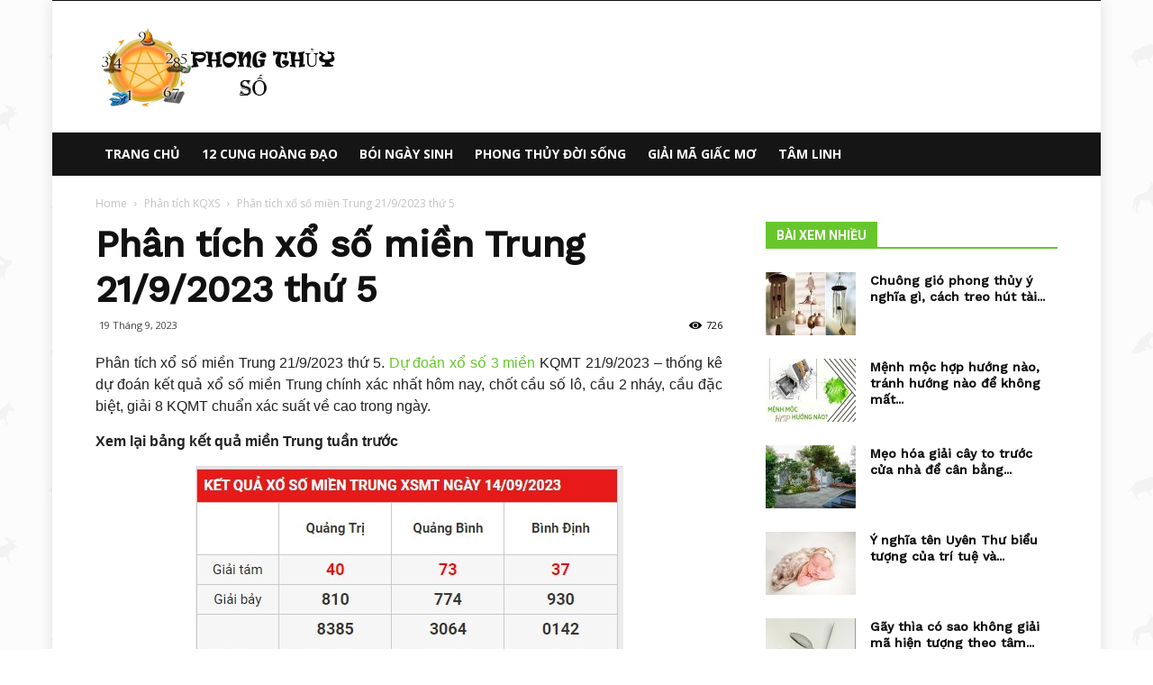

--- FILE ---
content_type: text/html; charset=UTF-8
request_url: https://phongthuyso.org/phan-tich-xo-so-mien-trung-21-9-2023-thu-5
body_size: 23468
content:
<!doctype html >
<!--[if IE 8]>    <html class="ie8" lang="en"> <![endif]-->
<!--[if IE 9]>    <html class="ie9" lang="en"> <![endif]-->
<!--[if gt IE 8]><!--> <html lang="vi"> <!--<![endif]-->
<head>

    
    <meta charset="UTF-8" />
    <meta name="viewport" content="width=device-width, initial-scale=1.0">
    <link rel="pingback" href="https://phongthuyso.org/xmlrpc.php" />
    <meta name='robots' content='index, follow, max-image-preview:large, max-snippet:-1, max-video-preview:-1' />
	<style>img:is([sizes="auto" i], [sizes^="auto," i]) { contain-intrinsic-size: 3000px 1500px }</style>
	<meta property="og:image" content="https://phongthuyso.org/wp-content/uploads/2023/09/8.jpg" /><link rel="icon" type="image/png" href="https://phongthuyso.org/wp-content/uploads/2018/06/Logo_phongthuy.png">
	<!-- This site is optimized with the Yoast SEO Premium plugin v22.0 (Yoast SEO v22.0) - https://yoast.com/wordpress/plugins/seo/ -->
	<title>Phân tích xổ số miền Trung 21/9/2023 thứ 5</title>
	<meta name="description" content="Phân tích xổ số miền Trung 21/9/2023 thứ 5. Dự đoán xổ số 3 miền KQMT 21/9/2023 – Soi cầu dự đoán kết quả xổ số miền Trung chính xác nhất" />
	<link rel="canonical" href="https://phongthuyso.org/phan-tich-xo-so-mien-trung-21-9-2023-thu-5" />
	<meta property="og:locale" content="vi_VN" />
	<meta property="og:type" content="article" />
	<meta property="og:title" content="Phân tích xổ số miền Trung 21/9/2023 thứ 5" />
	<meta property="og:description" content="Phân tích xổ số miền Trung 21/9/2023 thứ 5. Dự đoán xổ số 3 miền KQMT 21/9/2023 – Soi cầu dự đoán kết quả xổ số miền Trung chính xác nhất" />
	<meta property="og:url" content="https://phongthuyso.org/phan-tich-xo-so-mien-trung-21-9-2023-thu-5" />
	<meta property="og:site_name" content="Phong Thủy Số - Xem Phong Thủy trực tuyến" />
	<meta property="article:published_time" content="2023-09-19T07:42:20+00:00" />
<meta property="og:image:secure_url" content="https://phongthuyso.org/wp-content/uploads/2023/09/8.jpg" />
	<meta property="og:image" content="https://phongthuyso.org/wp-content/uploads/2023/09/8.jpg" />
	<meta property="og:image:width" content="600" />
	<meta property="og:image:height" content="450" />
	<meta property="og:image:type" content="image/jpeg" />
	<meta name="author" content="thuydt" />
	<meta name="twitter:card" content="summary_large_image" />
	<meta name="twitter:label1" content="Được viết bởi" />
	<meta name="twitter:data1" content="thuydt" />
	<meta name="twitter:label2" content="Ước tính thời gian đọc" />
	<meta name="twitter:data2" content="4 phút" />
	<script type="application/ld+json" class="yoast-schema-graph">{"@context":"https://schema.org","@graph":[{"@type":"Article","@id":"https://phongthuyso.org/phan-tich-xo-so-mien-trung-21-9-2023-thu-5#article","isPartOf":{"@id":"https://phongthuyso.org/phan-tich-xo-so-mien-trung-21-9-2023-thu-5"},"author":{"name":"thuydt","@id":"https://phongthuyso.org/#/schema/person/75c0e370a91be7118a0528d6a58cd889"},"headline":"Phân tích xổ số miền Trung 21/9/2023 thứ 5","datePublished":"2023-09-19T07:42:20+00:00","dateModified":"2023-09-19T07:42:20+00:00","mainEntityOfPage":{"@id":"https://phongthuyso.org/phan-tich-xo-so-mien-trung-21-9-2023-thu-5"},"wordCount":633,"publisher":{"@id":"https://phongthuyso.org/#organization"},"image":{"@id":"https://phongthuyso.org/phan-tich-xo-so-mien-trung-21-9-2023-thu-5#primaryimage"},"thumbnailUrl":"https://phongthuyso.org/wp-content/uploads/2023/09/8.jpg","articleSection":["Phân tích KQXS"],"inLanguage":"vi"},{"@type":"WebPage","@id":"https://phongthuyso.org/phan-tich-xo-so-mien-trung-21-9-2023-thu-5","url":"https://phongthuyso.org/phan-tich-xo-so-mien-trung-21-9-2023-thu-5","name":"Phân tích xổ số miền Trung 21/9/2023 thứ 5","isPartOf":{"@id":"https://phongthuyso.org/#website"},"primaryImageOfPage":{"@id":"https://phongthuyso.org/phan-tich-xo-so-mien-trung-21-9-2023-thu-5#primaryimage"},"image":{"@id":"https://phongthuyso.org/phan-tich-xo-so-mien-trung-21-9-2023-thu-5#primaryimage"},"thumbnailUrl":"https://phongthuyso.org/wp-content/uploads/2023/09/8.jpg","datePublished":"2023-09-19T07:42:20+00:00","dateModified":"2023-09-19T07:42:20+00:00","description":"Phân tích xổ số miền Trung 21/9/2023 thứ 5. Dự đoán xổ số 3 miền KQMT 21/9/2023 – Soi cầu dự đoán kết quả xổ số miền Trung chính xác nhất","inLanguage":"vi","potentialAction":[{"@type":"ReadAction","target":["https://phongthuyso.org/phan-tich-xo-so-mien-trung-21-9-2023-thu-5"]}]},{"@type":"ImageObject","inLanguage":"vi","@id":"https://phongthuyso.org/phan-tich-xo-so-mien-trung-21-9-2023-thu-5#primaryimage","url":"https://phongthuyso.org/wp-content/uploads/2023/09/8.jpg","contentUrl":"https://phongthuyso.org/wp-content/uploads/2023/09/8.jpg","width":600,"height":450,"caption":"Phân tích xổ số miền Trung 21/9/2023"},{"@type":"WebSite","@id":"https://phongthuyso.org/#website","url":"https://phongthuyso.org/","name":"Phong Thủy Số - Xem Phong Thủy trực tuyến","description":"Phong Thủy Số","publisher":{"@id":"https://phongthuyso.org/#organization"},"potentialAction":[{"@type":"SearchAction","target":{"@type":"EntryPoint","urlTemplate":"https://phongthuyso.org/?s={search_term_string}"},"query-input":"required name=search_term_string"}],"inLanguage":"vi"},{"@type":"Organization","@id":"https://phongthuyso.org/#organization","name":"Phong Thủy Số - Xem Phong Thủy trực tuyến","url":"https://phongthuyso.org/","logo":{"@type":"ImageObject","inLanguage":"vi","@id":"https://phongthuyso.org/#/schema/logo/image/","url":"https://phongthuyso.org/wp-content/uploads/2018/06/Logo_phongthuy.png","contentUrl":"https://phongthuyso.org/wp-content/uploads/2018/06/Logo_phongthuy.png","width":270,"height":90,"caption":"Phong Thủy Số - Xem Phong Thủy trực tuyến"},"image":{"@id":"https://phongthuyso.org/#/schema/logo/image/"}},{"@type":"Person","@id":"https://phongthuyso.org/#/schema/person/75c0e370a91be7118a0528d6a58cd889","name":"thuydt","image":{"@type":"ImageObject","inLanguage":"vi","@id":"https://phongthuyso.org/#/schema/person/image/","url":"https://secure.gravatar.com/avatar/575c56d7ad1f103f7c800ec2d3985d1d3d8476e2f6c4448f87eca2a616838953?s=96&d=mm&r=g","contentUrl":"https://secure.gravatar.com/avatar/575c56d7ad1f103f7c800ec2d3985d1d3d8476e2f6c4448f87eca2a616838953?s=96&d=mm&r=g","caption":"thuydt"}}]}</script>
	<!-- / Yoast SEO Premium plugin. -->


<link rel='dns-prefetch' href='//fonts.googleapis.com' />
<script type="text/javascript">
/* <![CDATA[ */
window._wpemojiSettings = {"baseUrl":"https:\/\/s.w.org\/images\/core\/emoji\/16.0.1\/72x72\/","ext":".png","svgUrl":"https:\/\/s.w.org\/images\/core\/emoji\/16.0.1\/svg\/","svgExt":".svg","source":{"concatemoji":"https:\/\/phongthuyso.org\/wp-includes\/js\/wp-emoji-release.min.js?ver=6.8.3"}};
/*! This file is auto-generated */
!function(s,n){var o,i,e;function c(e){try{var t={supportTests:e,timestamp:(new Date).valueOf()};sessionStorage.setItem(o,JSON.stringify(t))}catch(e){}}function p(e,t,n){e.clearRect(0,0,e.canvas.width,e.canvas.height),e.fillText(t,0,0);var t=new Uint32Array(e.getImageData(0,0,e.canvas.width,e.canvas.height).data),a=(e.clearRect(0,0,e.canvas.width,e.canvas.height),e.fillText(n,0,0),new Uint32Array(e.getImageData(0,0,e.canvas.width,e.canvas.height).data));return t.every(function(e,t){return e===a[t]})}function u(e,t){e.clearRect(0,0,e.canvas.width,e.canvas.height),e.fillText(t,0,0);for(var n=e.getImageData(16,16,1,1),a=0;a<n.data.length;a++)if(0!==n.data[a])return!1;return!0}function f(e,t,n,a){switch(t){case"flag":return n(e,"\ud83c\udff3\ufe0f\u200d\u26a7\ufe0f","\ud83c\udff3\ufe0f\u200b\u26a7\ufe0f")?!1:!n(e,"\ud83c\udde8\ud83c\uddf6","\ud83c\udde8\u200b\ud83c\uddf6")&&!n(e,"\ud83c\udff4\udb40\udc67\udb40\udc62\udb40\udc65\udb40\udc6e\udb40\udc67\udb40\udc7f","\ud83c\udff4\u200b\udb40\udc67\u200b\udb40\udc62\u200b\udb40\udc65\u200b\udb40\udc6e\u200b\udb40\udc67\u200b\udb40\udc7f");case"emoji":return!a(e,"\ud83e\udedf")}return!1}function g(e,t,n,a){var r="undefined"!=typeof WorkerGlobalScope&&self instanceof WorkerGlobalScope?new OffscreenCanvas(300,150):s.createElement("canvas"),o=r.getContext("2d",{willReadFrequently:!0}),i=(o.textBaseline="top",o.font="600 32px Arial",{});return e.forEach(function(e){i[e]=t(o,e,n,a)}),i}function t(e){var t=s.createElement("script");t.src=e,t.defer=!0,s.head.appendChild(t)}"undefined"!=typeof Promise&&(o="wpEmojiSettingsSupports",i=["flag","emoji"],n.supports={everything:!0,everythingExceptFlag:!0},e=new Promise(function(e){s.addEventListener("DOMContentLoaded",e,{once:!0})}),new Promise(function(t){var n=function(){try{var e=JSON.parse(sessionStorage.getItem(o));if("object"==typeof e&&"number"==typeof e.timestamp&&(new Date).valueOf()<e.timestamp+604800&&"object"==typeof e.supportTests)return e.supportTests}catch(e){}return null}();if(!n){if("undefined"!=typeof Worker&&"undefined"!=typeof OffscreenCanvas&&"undefined"!=typeof URL&&URL.createObjectURL&&"undefined"!=typeof Blob)try{var e="postMessage("+g.toString()+"("+[JSON.stringify(i),f.toString(),p.toString(),u.toString()].join(",")+"));",a=new Blob([e],{type:"text/javascript"}),r=new Worker(URL.createObjectURL(a),{name:"wpTestEmojiSupports"});return void(r.onmessage=function(e){c(n=e.data),r.terminate(),t(n)})}catch(e){}c(n=g(i,f,p,u))}t(n)}).then(function(e){for(var t in e)n.supports[t]=e[t],n.supports.everything=n.supports.everything&&n.supports[t],"flag"!==t&&(n.supports.everythingExceptFlag=n.supports.everythingExceptFlag&&n.supports[t]);n.supports.everythingExceptFlag=n.supports.everythingExceptFlag&&!n.supports.flag,n.DOMReady=!1,n.readyCallback=function(){n.DOMReady=!0}}).then(function(){return e}).then(function(){var e;n.supports.everything||(n.readyCallback(),(e=n.source||{}).concatemoji?t(e.concatemoji):e.wpemoji&&e.twemoji&&(t(e.twemoji),t(e.wpemoji)))}))}((window,document),window._wpemojiSettings);
/* ]]> */
</script>
<style id='wp-emoji-styles-inline-css' type='text/css'>

	img.wp-smiley, img.emoji {
		display: inline !important;
		border: none !important;
		box-shadow: none !important;
		height: 1em !important;
		width: 1em !important;
		margin: 0 0.07em !important;
		vertical-align: -0.1em !important;
		background: none !important;
		padding: 0 !important;
	}
</style>
<link rel='stylesheet' id='wp-block-library-css' href='https://phongthuyso.org/wp-includes/css/dist/block-library/style.min.css?ver=6.8.3' type='text/css' media='all' />
<style id='classic-theme-styles-inline-css' type='text/css'>
/*! This file is auto-generated */
.wp-block-button__link{color:#fff;background-color:#32373c;border-radius:9999px;box-shadow:none;text-decoration:none;padding:calc(.667em + 2px) calc(1.333em + 2px);font-size:1.125em}.wp-block-file__button{background:#32373c;color:#fff;text-decoration:none}
</style>
<style id='global-styles-inline-css' type='text/css'>
:root{--wp--preset--aspect-ratio--square: 1;--wp--preset--aspect-ratio--4-3: 4/3;--wp--preset--aspect-ratio--3-4: 3/4;--wp--preset--aspect-ratio--3-2: 3/2;--wp--preset--aspect-ratio--2-3: 2/3;--wp--preset--aspect-ratio--16-9: 16/9;--wp--preset--aspect-ratio--9-16: 9/16;--wp--preset--color--black: #000000;--wp--preset--color--cyan-bluish-gray: #abb8c3;--wp--preset--color--white: #ffffff;--wp--preset--color--pale-pink: #f78da7;--wp--preset--color--vivid-red: #cf2e2e;--wp--preset--color--luminous-vivid-orange: #ff6900;--wp--preset--color--luminous-vivid-amber: #fcb900;--wp--preset--color--light-green-cyan: #7bdcb5;--wp--preset--color--vivid-green-cyan: #00d084;--wp--preset--color--pale-cyan-blue: #8ed1fc;--wp--preset--color--vivid-cyan-blue: #0693e3;--wp--preset--color--vivid-purple: #9b51e0;--wp--preset--gradient--vivid-cyan-blue-to-vivid-purple: linear-gradient(135deg,rgba(6,147,227,1) 0%,rgb(155,81,224) 100%);--wp--preset--gradient--light-green-cyan-to-vivid-green-cyan: linear-gradient(135deg,rgb(122,220,180) 0%,rgb(0,208,130) 100%);--wp--preset--gradient--luminous-vivid-amber-to-luminous-vivid-orange: linear-gradient(135deg,rgba(252,185,0,1) 0%,rgba(255,105,0,1) 100%);--wp--preset--gradient--luminous-vivid-orange-to-vivid-red: linear-gradient(135deg,rgba(255,105,0,1) 0%,rgb(207,46,46) 100%);--wp--preset--gradient--very-light-gray-to-cyan-bluish-gray: linear-gradient(135deg,rgb(238,238,238) 0%,rgb(169,184,195) 100%);--wp--preset--gradient--cool-to-warm-spectrum: linear-gradient(135deg,rgb(74,234,220) 0%,rgb(151,120,209) 20%,rgb(207,42,186) 40%,rgb(238,44,130) 60%,rgb(251,105,98) 80%,rgb(254,248,76) 100%);--wp--preset--gradient--blush-light-purple: linear-gradient(135deg,rgb(255,206,236) 0%,rgb(152,150,240) 100%);--wp--preset--gradient--blush-bordeaux: linear-gradient(135deg,rgb(254,205,165) 0%,rgb(254,45,45) 50%,rgb(107,0,62) 100%);--wp--preset--gradient--luminous-dusk: linear-gradient(135deg,rgb(255,203,112) 0%,rgb(199,81,192) 50%,rgb(65,88,208) 100%);--wp--preset--gradient--pale-ocean: linear-gradient(135deg,rgb(255,245,203) 0%,rgb(182,227,212) 50%,rgb(51,167,181) 100%);--wp--preset--gradient--electric-grass: linear-gradient(135deg,rgb(202,248,128) 0%,rgb(113,206,126) 100%);--wp--preset--gradient--midnight: linear-gradient(135deg,rgb(2,3,129) 0%,rgb(40,116,252) 100%);--wp--preset--font-size--small: 13px;--wp--preset--font-size--medium: 20px;--wp--preset--font-size--large: 36px;--wp--preset--font-size--x-large: 42px;--wp--preset--spacing--20: 0.44rem;--wp--preset--spacing--30: 0.67rem;--wp--preset--spacing--40: 1rem;--wp--preset--spacing--50: 1.5rem;--wp--preset--spacing--60: 2.25rem;--wp--preset--spacing--70: 3.38rem;--wp--preset--spacing--80: 5.06rem;--wp--preset--shadow--natural: 6px 6px 9px rgba(0, 0, 0, 0.2);--wp--preset--shadow--deep: 12px 12px 50px rgba(0, 0, 0, 0.4);--wp--preset--shadow--sharp: 6px 6px 0px rgba(0, 0, 0, 0.2);--wp--preset--shadow--outlined: 6px 6px 0px -3px rgba(255, 255, 255, 1), 6px 6px rgba(0, 0, 0, 1);--wp--preset--shadow--crisp: 6px 6px 0px rgba(0, 0, 0, 1);}:where(.is-layout-flex){gap: 0.5em;}:where(.is-layout-grid){gap: 0.5em;}body .is-layout-flex{display: flex;}.is-layout-flex{flex-wrap: wrap;align-items: center;}.is-layout-flex > :is(*, div){margin: 0;}body .is-layout-grid{display: grid;}.is-layout-grid > :is(*, div){margin: 0;}:where(.wp-block-columns.is-layout-flex){gap: 2em;}:where(.wp-block-columns.is-layout-grid){gap: 2em;}:where(.wp-block-post-template.is-layout-flex){gap: 1.25em;}:where(.wp-block-post-template.is-layout-grid){gap: 1.25em;}.has-black-color{color: var(--wp--preset--color--black) !important;}.has-cyan-bluish-gray-color{color: var(--wp--preset--color--cyan-bluish-gray) !important;}.has-white-color{color: var(--wp--preset--color--white) !important;}.has-pale-pink-color{color: var(--wp--preset--color--pale-pink) !important;}.has-vivid-red-color{color: var(--wp--preset--color--vivid-red) !important;}.has-luminous-vivid-orange-color{color: var(--wp--preset--color--luminous-vivid-orange) !important;}.has-luminous-vivid-amber-color{color: var(--wp--preset--color--luminous-vivid-amber) !important;}.has-light-green-cyan-color{color: var(--wp--preset--color--light-green-cyan) !important;}.has-vivid-green-cyan-color{color: var(--wp--preset--color--vivid-green-cyan) !important;}.has-pale-cyan-blue-color{color: var(--wp--preset--color--pale-cyan-blue) !important;}.has-vivid-cyan-blue-color{color: var(--wp--preset--color--vivid-cyan-blue) !important;}.has-vivid-purple-color{color: var(--wp--preset--color--vivid-purple) !important;}.has-black-background-color{background-color: var(--wp--preset--color--black) !important;}.has-cyan-bluish-gray-background-color{background-color: var(--wp--preset--color--cyan-bluish-gray) !important;}.has-white-background-color{background-color: var(--wp--preset--color--white) !important;}.has-pale-pink-background-color{background-color: var(--wp--preset--color--pale-pink) !important;}.has-vivid-red-background-color{background-color: var(--wp--preset--color--vivid-red) !important;}.has-luminous-vivid-orange-background-color{background-color: var(--wp--preset--color--luminous-vivid-orange) !important;}.has-luminous-vivid-amber-background-color{background-color: var(--wp--preset--color--luminous-vivid-amber) !important;}.has-light-green-cyan-background-color{background-color: var(--wp--preset--color--light-green-cyan) !important;}.has-vivid-green-cyan-background-color{background-color: var(--wp--preset--color--vivid-green-cyan) !important;}.has-pale-cyan-blue-background-color{background-color: var(--wp--preset--color--pale-cyan-blue) !important;}.has-vivid-cyan-blue-background-color{background-color: var(--wp--preset--color--vivid-cyan-blue) !important;}.has-vivid-purple-background-color{background-color: var(--wp--preset--color--vivid-purple) !important;}.has-black-border-color{border-color: var(--wp--preset--color--black) !important;}.has-cyan-bluish-gray-border-color{border-color: var(--wp--preset--color--cyan-bluish-gray) !important;}.has-white-border-color{border-color: var(--wp--preset--color--white) !important;}.has-pale-pink-border-color{border-color: var(--wp--preset--color--pale-pink) !important;}.has-vivid-red-border-color{border-color: var(--wp--preset--color--vivid-red) !important;}.has-luminous-vivid-orange-border-color{border-color: var(--wp--preset--color--luminous-vivid-orange) !important;}.has-luminous-vivid-amber-border-color{border-color: var(--wp--preset--color--luminous-vivid-amber) !important;}.has-light-green-cyan-border-color{border-color: var(--wp--preset--color--light-green-cyan) !important;}.has-vivid-green-cyan-border-color{border-color: var(--wp--preset--color--vivid-green-cyan) !important;}.has-pale-cyan-blue-border-color{border-color: var(--wp--preset--color--pale-cyan-blue) !important;}.has-vivid-cyan-blue-border-color{border-color: var(--wp--preset--color--vivid-cyan-blue) !important;}.has-vivid-purple-border-color{border-color: var(--wp--preset--color--vivid-purple) !important;}.has-vivid-cyan-blue-to-vivid-purple-gradient-background{background: var(--wp--preset--gradient--vivid-cyan-blue-to-vivid-purple) !important;}.has-light-green-cyan-to-vivid-green-cyan-gradient-background{background: var(--wp--preset--gradient--light-green-cyan-to-vivid-green-cyan) !important;}.has-luminous-vivid-amber-to-luminous-vivid-orange-gradient-background{background: var(--wp--preset--gradient--luminous-vivid-amber-to-luminous-vivid-orange) !important;}.has-luminous-vivid-orange-to-vivid-red-gradient-background{background: var(--wp--preset--gradient--luminous-vivid-orange-to-vivid-red) !important;}.has-very-light-gray-to-cyan-bluish-gray-gradient-background{background: var(--wp--preset--gradient--very-light-gray-to-cyan-bluish-gray) !important;}.has-cool-to-warm-spectrum-gradient-background{background: var(--wp--preset--gradient--cool-to-warm-spectrum) !important;}.has-blush-light-purple-gradient-background{background: var(--wp--preset--gradient--blush-light-purple) !important;}.has-blush-bordeaux-gradient-background{background: var(--wp--preset--gradient--blush-bordeaux) !important;}.has-luminous-dusk-gradient-background{background: var(--wp--preset--gradient--luminous-dusk) !important;}.has-pale-ocean-gradient-background{background: var(--wp--preset--gradient--pale-ocean) !important;}.has-electric-grass-gradient-background{background: var(--wp--preset--gradient--electric-grass) !important;}.has-midnight-gradient-background{background: var(--wp--preset--gradient--midnight) !important;}.has-small-font-size{font-size: var(--wp--preset--font-size--small) !important;}.has-medium-font-size{font-size: var(--wp--preset--font-size--medium) !important;}.has-large-font-size{font-size: var(--wp--preset--font-size--large) !important;}.has-x-large-font-size{font-size: var(--wp--preset--font-size--x-large) !important;}
:where(.wp-block-post-template.is-layout-flex){gap: 1.25em;}:where(.wp-block-post-template.is-layout-grid){gap: 1.25em;}
:where(.wp-block-columns.is-layout-flex){gap: 2em;}:where(.wp-block-columns.is-layout-grid){gap: 2em;}
:root :where(.wp-block-pullquote){font-size: 1.5em;line-height: 1.6;}
</style>
<link rel='stylesheet' id='rs-plugin-settings-css' href='https://phongthuyso.org/wp-content/plugins/revslider/public/assets/css/settings.css?ver=5.4.7.2' type='text/css' media='all' />
<style id='rs-plugin-settings-inline-css' type='text/css'>
#rs-demo-id {}
</style>
<link rel='stylesheet' id='google-fonts-style-css' href='https://fonts.googleapis.com/css?family=Work+Sans%3A400%2C500%7COpen+Sans%3A300italic%2C400%2C400italic%2C600%2C600italic%2C700%2C500%7CRoboto%3A300%2C400%2C400italic%2C500%2C500italic%2C700%2C900&#038;ver=8.7.4' type='text/css' media='all' />
<link rel='stylesheet' id='td-theme-css' href='https://phongthuyso.org/wp-content/themes/phongthuy/style.css?ver=8.7.4' type='text/css' media='all' />
<link rel='stylesheet' id='td-theme-demo-style-css' href='https://phongthuyso.org/wp-content/themes/phongthuy/includes/demos/animals/demo_style.css?ver=8.7.4' type='text/css' media='all' />
<script type="text/javascript" src="https://phongthuyso.org/wp-includes/js/jquery/jquery.min.js?ver=3.7.1" id="jquery-core-js"></script>
<script type="text/javascript" src="https://phongthuyso.org/wp-includes/js/jquery/jquery-migrate.min.js?ver=3.4.1" id="jquery-migrate-js"></script>
<script type="text/javascript" src="https://phongthuyso.org/wp-content/plugins/revslider/public/assets/js/jquery.themepunch.tools.min.js?ver=5.4.7.2" id="tp-tools-js"></script>
<script type="text/javascript" src="https://phongthuyso.org/wp-content/plugins/revslider/public/assets/js/jquery.themepunch.revolution.min.js?ver=5.4.7.2" id="revmin-js"></script>
<script type="text/javascript" id="my_loadmore-js-extra">
/* <![CDATA[ */
var misha_loadmore_params = {"ajaxurl":"https:\/\/phongthuyso.org\/wp-admin\/admin-ajax.php","posts":"{\"page\":0,\"name\":\"phan-tich-xo-so-mien-trung-21-9-2023-thu-5\",\"error\":\"\",\"m\":\"\",\"p\":0,\"post_parent\":\"\",\"subpost\":\"\",\"subpost_id\":\"\",\"attachment\":\"\",\"attachment_id\":0,\"pagename\":\"\",\"page_id\":0,\"second\":\"\",\"minute\":\"\",\"hour\":\"\",\"day\":0,\"monthnum\":0,\"year\":0,\"w\":0,\"category_name\":\"\",\"tag\":\"\",\"cat\":\"\",\"tag_id\":\"\",\"author\":\"\",\"author_name\":\"\",\"feed\":\"\",\"tb\":\"\",\"paged\":0,\"meta_key\":\"\",\"meta_value\":\"\",\"preview\":\"\",\"s\":\"\",\"sentence\":\"\",\"title\":\"\",\"fields\":\"all\",\"menu_order\":\"\",\"embed\":\"\",\"category__in\":[],\"category__not_in\":[],\"category__and\":[],\"post__in\":[],\"post__not_in\":[],\"post_name__in\":[],\"tag__in\":[],\"tag__not_in\":[],\"tag__and\":[],\"tag_slug__in\":[],\"tag_slug__and\":[],\"post_parent__in\":[],\"post_parent__not_in\":[],\"author__in\":[],\"author__not_in\":[],\"search_columns\":[],\"ignore_sticky_posts\":false,\"suppress_filters\":false,\"cache_results\":true,\"update_post_term_cache\":true,\"update_menu_item_cache\":false,\"lazy_load_term_meta\":true,\"update_post_meta_cache\":true,\"post_type\":\"\",\"posts_per_page\":15,\"nopaging\":false,\"comments_per_page\":\"50\",\"no_found_rows\":false,\"order\":\"DESC\"}","current_page":"1","max_page":"0"};
/* ]]> */
</script>
<script type="text/javascript" src="https://phongthuyso.org/wp-content/themes/phongthuy/js/tagdiv_theme.js?ver=6.8.3" id="my_loadmore-js"></script>
<link rel="https://api.w.org/" href="https://phongthuyso.org/wp-json/" /><link rel="alternate" title="JSON" type="application/json" href="https://phongthuyso.org/wp-json/wp/v2/posts/8663" /><meta name="generator" content="WordPress 6.8.3" />
<link rel='shortlink' href='https://phongthuyso.org/?p=8663' />
<link rel="alternate" title="oNhúng (JSON)" type="application/json+oembed" href="https://phongthuyso.org/wp-json/oembed/1.0/embed?url=https%3A%2F%2Fphongthuyso.org%2Fphan-tich-xo-so-mien-trung-21-9-2023-thu-5" />
<link rel="alternate" title="oNhúng (XML)" type="text/xml+oembed" href="https://phongthuyso.org/wp-json/oembed/1.0/embed?url=https%3A%2F%2Fphongthuyso.org%2Fphan-tich-xo-so-mien-trung-21-9-2023-thu-5&#038;format=xml" />
<!--[if lt IE 9]><script src="https://cdnjs.cloudflare.com/ajax/libs/html5shiv/3.7.3/html5shiv.js"></script><![endif]-->
    <meta name="generator" content="Powered by Slider Revolution 5.4.7.2 - responsive, Mobile-Friendly Slider Plugin for WordPress with comfortable drag and drop interface." />

<!-- JS generated by theme -->

<script>
    
    

	    var tdBlocksArray = []; //here we store all the items for the current page

	    //td_block class - each ajax block uses a object of this class for requests
	    function tdBlock() {
		    this.id = '';
		    this.block_type = 1; //block type id (1-234 etc)
		    this.atts = '';
		    this.td_column_number = '';
		    this.td_current_page = 1; //
		    this.post_count = 0; //from wp
		    this.found_posts = 0; //from wp
		    this.max_num_pages = 0; //from wp
		    this.td_filter_value = ''; //current live filter value
		    this.is_ajax_running = false;
		    this.td_user_action = ''; // load more or infinite loader (used by the animation)
		    this.header_color = '';
		    this.ajax_pagination_infinite_stop = ''; //show load more at page x
	    }


        // td_js_generator - mini detector
        (function(){
            var htmlTag = document.getElementsByTagName("html")[0];

	        if ( navigator.userAgent.indexOf("MSIE 10.0") > -1 ) {
                htmlTag.className += ' ie10';
            }

            if ( !!navigator.userAgent.match(/Trident.*rv\:11\./) ) {
                htmlTag.className += ' ie11';
            }

	        if ( navigator.userAgent.indexOf("Edge") > -1 ) {
                htmlTag.className += ' ieEdge';
            }

            if ( /(iPad|iPhone|iPod)/g.test(navigator.userAgent) ) {
                htmlTag.className += ' td-md-is-ios';
            }

            var user_agent = navigator.userAgent.toLowerCase();
            if ( user_agent.indexOf("android") > -1 ) {
                htmlTag.className += ' td-md-is-android';
            }

            if ( -1 !== navigator.userAgent.indexOf('Mac OS X')  ) {
                htmlTag.className += ' td-md-is-os-x';
            }

            if ( /chrom(e|ium)/.test(navigator.userAgent.toLowerCase()) ) {
               htmlTag.className += ' td-md-is-chrome';
            }

            if ( -1 !== navigator.userAgent.indexOf('Firefox') ) {
                htmlTag.className += ' td-md-is-firefox';
            }

            if ( -1 !== navigator.userAgent.indexOf('Safari') && -1 === navigator.userAgent.indexOf('Chrome') ) {
                htmlTag.className += ' td-md-is-safari';
            }

            if( -1 !== navigator.userAgent.indexOf('IEMobile') ){
                htmlTag.className += ' td-md-is-iemobile';
            }

        })();




        var tdLocalCache = {};

        ( function () {
            "use strict";

            tdLocalCache = {
                data: {},
                remove: function (resource_id) {
                    delete tdLocalCache.data[resource_id];
                },
                exist: function (resource_id) {
                    return tdLocalCache.data.hasOwnProperty(resource_id) && tdLocalCache.data[resource_id] !== null;
                },
                get: function (resource_id) {
                    return tdLocalCache.data[resource_id];
                },
                set: function (resource_id, cachedData) {
                    tdLocalCache.remove(resource_id);
                    tdLocalCache.data[resource_id] = cachedData;
                }
            };
        })();

    
    
var td_viewport_interval_list=[{"limitBottom":767,"sidebarWidth":228},{"limitBottom":1018,"sidebarWidth":300},{"limitBottom":1140,"sidebarWidth":324}];
var td_animation_stack_effect="type0";
var tds_animation_stack=true;
var td_animation_stack_specific_selectors=".entry-thumb, img";
var td_animation_stack_general_selectors=".td-animation-stack img, .td-animation-stack .entry-thumb, .post img";
var td_ajax_url="https:\/\/phongthuyso.org\/wp-admin\/admin-ajax.php?td_theme_name=Newspaper&v=8.7.4";
var td_get_template_directory_uri="https:\/\/phongthuyso.org\/wp-content\/themes\/phongthuy";
var tds_snap_menu="";
var tds_logo_on_sticky="";
var tds_header_style="3";
var td_please_wait="Please wait...";
var td_email_user_pass_incorrect="User or password incorrect!";
var td_email_user_incorrect="Email or username incorrect!";
var td_email_incorrect="Email incorrect!";
var tds_more_articles_on_post_enable="";
var tds_more_articles_on_post_time_to_wait="";
var tds_more_articles_on_post_pages_distance_from_top=0;
var tds_theme_color_site_wide="#68c62d";
var tds_smart_sidebar="enabled";
var tdThemeName="Newspaper";
var td_magnific_popup_translation_tPrev="Previous (Left arrow key)";
var td_magnific_popup_translation_tNext="Next (Right arrow key)";
var td_magnific_popup_translation_tCounter="%curr% of %total%";
var td_magnific_popup_translation_ajax_tError="The content from %url% could not be loaded.";
var td_magnific_popup_translation_image_tError="The image #%curr% could not be loaded.";
var tdDateNamesI18n={"month_names":["Th\u00e1ng 1","Th\u00e1ng 2","Th\u00e1ng 3","Th\u00e1ng 4","Th\u00e1ng 5","Th\u00e1ng 6","Th\u00e1ng 7","Th\u00e1ng 8","Th\u00e1ng 9","Th\u00e1ng 10","Th\u00e1ng m\u01b0\u1eddi m\u1ed9t","Th\u00e1ng 12"],"month_names_short":["Th1","Th2","Th3","Th4","Th5","Th6","Th7","Th8","Th9","Th10","Th11","Th12"],"day_names":["Ch\u1ee7 Nh\u1eadt","Th\u1ee9 Hai","Th\u1ee9 Ba","Th\u1ee9 T\u01b0","Th\u1ee9 N\u0103m","Th\u1ee9 S\u00e1u","Th\u1ee9 B\u1ea3y"],"day_names_short":["CN","T2","T3","T4","T5","T6","T7"]};
var td_ad_background_click_link="";
var td_ad_background_click_target="";
</script>


<!-- Header style compiled by theme -->

<style>
    

body {
	background-image:url("https://phongthuyso.org/wp-content/uploads/2018/06/bg.jpg");
	background-attachment:fixed;
}
.td-header-wrap .black-menu .sf-menu > .current-menu-item > a,
    .td-header-wrap .black-menu .sf-menu > .current-menu-ancestor > a,
    .td-header-wrap .black-menu .sf-menu > .current-category-ancestor > a,
    .td-header-wrap .black-menu .sf-menu > li > a:hover,
    .td-header-wrap .black-menu .sf-menu > .sfHover > a,
    .td-header-style-12 .td-header-menu-wrap-full,
    .sf-menu > .current-menu-item > a:after,
    .sf-menu > .current-menu-ancestor > a:after,
    .sf-menu > .current-category-ancestor > a:after,
    .sf-menu > li:hover > a:after,
    .sf-menu > .sfHover > a:after,
    .td-header-style-12 .td-affix,
    .header-search-wrap .td-drop-down-search:after,
    .header-search-wrap .td-drop-down-search .btn:hover,
    input[type=submit]:hover,
    .td-read-more a,
    .td-post-category:hover,
    .td-grid-style-1.td-hover-1 .td-big-grid-post:hover .td-post-category,
    .td-grid-style-5.td-hover-1 .td-big-grid-post:hover .td-post-category,
    .td_top_authors .td-active .td-author-post-count,
    .td_top_authors .td-active .td-author-comments-count,
    .td_top_authors .td_mod_wrap:hover .td-author-post-count,
    .td_top_authors .td_mod_wrap:hover .td-author-comments-count,
    .td-404-sub-sub-title a:hover,
    .td-search-form-widget .wpb_button:hover,
    .td-rating-bar-wrap div,
    .td_category_template_3 .td-current-sub-category,
    .dropcap,
    .td_wrapper_video_playlist .td_video_controls_playlist_wrapper,
    .wpb_default,
    .wpb_default:hover,
    .td-left-smart-list:hover,
    .td-right-smart-list:hover,
    .woocommerce-checkout .woocommerce input.button:hover,
    .woocommerce-page .woocommerce a.button:hover,
    .woocommerce-account div.woocommerce .button:hover,
    #bbpress-forums button:hover,
    .bbp_widget_login .button:hover,
    .td-footer-wrapper .td-post-category,
    .td-footer-wrapper .widget_product_search input[type="submit"]:hover,
    .woocommerce .product a.button:hover,
    .woocommerce .product #respond input#submit:hover,
    .woocommerce .checkout input#place_order:hover,
    .woocommerce .woocommerce.widget .button:hover,
    .single-product .product .summary .cart .button:hover,
    .woocommerce-cart .woocommerce table.cart .button:hover,
    .woocommerce-cart .woocommerce .shipping-calculator-form .button:hover,
    .td-next-prev-wrap a:hover,
    .td-load-more-wrap a:hover,
    .td-post-small-box a:hover,
    .page-nav .current,
    .page-nav:first-child > div,
    .td_category_template_8 .td-category-header .td-category a.td-current-sub-category,
    .td_category_template_4 .td-category-siblings .td-category a:hover,
    #bbpress-forums .bbp-pagination .current,
    #bbpress-forums #bbp-single-user-details #bbp-user-navigation li.current a,
    .td-theme-slider:hover .slide-meta-cat a,
    a.vc_btn-black:hover,
    .td-trending-now-wrapper:hover .td-trending-now-title,
    .td-scroll-up,
    .td-smart-list-button:hover,
    .td-weather-information:before,
    .td-weather-week:before,
    .td_block_exchange .td-exchange-header:before,
    .td_block_big_grid_9.td-grid-style-1 .td-post-category,
    .td_block_big_grid_9.td-grid-style-5 .td-post-category,
    .td-grid-style-6.td-hover-1 .td-module-thumb:after,
    .td-pulldown-syle-2 .td-subcat-dropdown ul:after,
    .td_block_template_9 .td-block-title:after,
    .td_block_template_15 .td-block-title:before,
    div.wpforms-container .wpforms-form div.wpforms-submit-container button[type=submit] {
        background-color: #68c62d;
    }

    .td_block_template_4 .td-related-title .td-cur-simple-item:before {
        border-color: #68c62d transparent transparent transparent !important;
    }

    .woocommerce .woocommerce-message .button:hover,
    .woocommerce .woocommerce-error .button:hover,
    .woocommerce .woocommerce-info .button:hover {
        background-color: #68c62d !important;
    }
    
    
    .td_block_template_4 .td-related-title .td-cur-simple-item,
    .td_block_template_3 .td-related-title .td-cur-simple-item,
    .td_block_template_9 .td-related-title:after {
        background-color: #68c62d;
    }

    .woocommerce .product .onsale,
    .woocommerce.widget .ui-slider .ui-slider-handle {
        background: none #68c62d;
    }

    .woocommerce.widget.widget_layered_nav_filters ul li a {
        background: none repeat scroll 0 0 #68c62d !important;
    }

    a,
    cite a:hover,
    .td_mega_menu_sub_cats .cur-sub-cat,
    .td-mega-span h3 a:hover,
    .td_mod_mega_menu:hover .entry-title a,
    .header-search-wrap .result-msg a:hover,
    .td-header-top-menu .td-drop-down-search .td_module_wrap:hover .entry-title a,
    .td-header-top-menu .td-icon-search:hover,
    .td-header-wrap .result-msg a:hover,
    .top-header-menu li a:hover,
    .top-header-menu .current-menu-item > a,
    .top-header-menu .current-menu-ancestor > a,
    .top-header-menu .current-category-ancestor > a,
    .td-social-icon-wrap > a:hover,
    .td-header-sp-top-widget .td-social-icon-wrap a:hover,
    .td-page-content blockquote p,
    .td-post-content blockquote p,
    .mce-content-body blockquote p,
    .comment-content blockquote p,
    .wpb_text_column blockquote p,
    .td_block_text_with_title blockquote p,
    .td_module_wrap:hover .entry-title a,
    .td-subcat-filter .td-subcat-list a:hover,
    .td-subcat-filter .td-subcat-dropdown a:hover,
    .td_quote_on_blocks,
    .dropcap2,
    .dropcap3,
    .td_top_authors .td-active .td-authors-name a,
    .td_top_authors .td_mod_wrap:hover .td-authors-name a,
    .td-post-next-prev-content a:hover,
    .author-box-wrap .td-author-social a:hover,
    .td-author-name a:hover,
    .td-author-url a:hover,
    .td_mod_related_posts:hover h3 > a,
    .td-post-template-11 .td-related-title .td-related-left:hover,
    .td-post-template-11 .td-related-title .td-related-right:hover,
    .td-post-template-11 .td-related-title .td-cur-simple-item,
    .td-post-template-11 .td_block_related_posts .td-next-prev-wrap a:hover,
    .comment-reply-link:hover,
    .logged-in-as a:hover,
    #cancel-comment-reply-link:hover,
    .td-search-query,
    .td-category-header .td-pulldown-category-filter-link:hover,
    .td-category-siblings .td-subcat-dropdown a:hover,
    .td-category-siblings .td-subcat-dropdown a.td-current-sub-category,
    .widget a:hover,
    .td_wp_recentcomments a:hover,
    .archive .widget_archive .current,
    .archive .widget_archive .current a,
    .widget_calendar tfoot a:hover,
    .woocommerce a.added_to_cart:hover,
    .woocommerce-account .woocommerce-MyAccount-navigation a:hover,
    #bbpress-forums li.bbp-header .bbp-reply-content span a:hover,
    #bbpress-forums .bbp-forum-freshness a:hover,
    #bbpress-forums .bbp-topic-freshness a:hover,
    #bbpress-forums .bbp-forums-list li a:hover,
    #bbpress-forums .bbp-forum-title:hover,
    #bbpress-forums .bbp-topic-permalink:hover,
    #bbpress-forums .bbp-topic-started-by a:hover,
    #bbpress-forums .bbp-topic-started-in a:hover,
    #bbpress-forums .bbp-body .super-sticky li.bbp-topic-title .bbp-topic-permalink,
    #bbpress-forums .bbp-body .sticky li.bbp-topic-title .bbp-topic-permalink,
    .widget_display_replies .bbp-author-name,
    .widget_display_topics .bbp-author-name,
    .footer-text-wrap .footer-email-wrap a,
    .td-subfooter-menu li a:hover,
    .footer-social-wrap a:hover,
    a.vc_btn-black:hover,
    .td-smart-list-dropdown-wrap .td-smart-list-button:hover,
    .td_module_17 .td-read-more a:hover,
    .td_module_18 .td-read-more a:hover,
    .td_module_19 .td-post-author-name a:hover,
    .td-instagram-user a,
    .td-pulldown-syle-2 .td-subcat-dropdown:hover .td-subcat-more span,
    .td-pulldown-syle-2 .td-subcat-dropdown:hover .td-subcat-more i,
    .td-pulldown-syle-3 .td-subcat-dropdown:hover .td-subcat-more span,
    .td-pulldown-syle-3 .td-subcat-dropdown:hover .td-subcat-more i,
    .td-block-title-wrap .td-wrapper-pulldown-filter .td-pulldown-filter-display-option:hover,
    .td-block-title-wrap .td-wrapper-pulldown-filter .td-pulldown-filter-display-option:hover i,
    .td-block-title-wrap .td-wrapper-pulldown-filter .td-pulldown-filter-link:hover,
    .td-block-title-wrap .td-wrapper-pulldown-filter .td-pulldown-filter-item .td-cur-simple-item,
    .td_block_template_2 .td-related-title .td-cur-simple-item,
    .td_block_template_5 .td-related-title .td-cur-simple-item,
    .td_block_template_6 .td-related-title .td-cur-simple-item,
    .td_block_template_7 .td-related-title .td-cur-simple-item,
    .td_block_template_8 .td-related-title .td-cur-simple-item,
    .td_block_template_9 .td-related-title .td-cur-simple-item,
    .td_block_template_10 .td-related-title .td-cur-simple-item,
    .td_block_template_11 .td-related-title .td-cur-simple-item,
    .td_block_template_12 .td-related-title .td-cur-simple-item,
    .td_block_template_13 .td-related-title .td-cur-simple-item,
    .td_block_template_14 .td-related-title .td-cur-simple-item,
    .td_block_template_15 .td-related-title .td-cur-simple-item,
    .td_block_template_16 .td-related-title .td-cur-simple-item,
    .td_block_template_17 .td-related-title .td-cur-simple-item,
    .td-theme-wrap .sf-menu ul .td-menu-item > a:hover,
    .td-theme-wrap .sf-menu ul .sfHover > a,
    .td-theme-wrap .sf-menu ul .current-menu-ancestor > a,
    .td-theme-wrap .sf-menu ul .current-category-ancestor > a,
    .td-theme-wrap .sf-menu ul .current-menu-item > a,
    .td_outlined_btn {
        color: #68c62d;
    }

    a.vc_btn-black.vc_btn_square_outlined:hover,
    a.vc_btn-black.vc_btn_outlined:hover,
    .td-mega-menu-page .wpb_content_element ul li a:hover,
    .td-theme-wrap .td-aj-search-results .td_module_wrap:hover .entry-title a,
    .td-theme-wrap .header-search-wrap .result-msg a:hover {
        color: #68c62d !important;
    }

    .td-next-prev-wrap a:hover,
    .td-load-more-wrap a:hover,
    .td-post-small-box a:hover,
    .page-nav .current,
    .page-nav:first-child > div,
    .td_category_template_8 .td-category-header .td-category a.td-current-sub-category,
    .td_category_template_4 .td-category-siblings .td-category a:hover,
    #bbpress-forums .bbp-pagination .current,
    .post .td_quote_box,
    .page .td_quote_box,
    a.vc_btn-black:hover,
    .td_block_template_5 .td-block-title > *,
    .td_outlined_btn {
        border-color: #68c62d;
    }

    .td_wrapper_video_playlist .td_video_currently_playing:after {
        border-color: #68c62d !important;
    }

    .header-search-wrap .td-drop-down-search:before {
        border-color: transparent transparent #68c62d transparent;
    }

    .block-title > span,
    .block-title > a,
    .block-title > label,
    .widgettitle,
    .widgettitle:after,
    .td-trending-now-title,
    .td-trending-now-wrapper:hover .td-trending-now-title,
    .wpb_tabs li.ui-tabs-active a,
    .wpb_tabs li:hover a,
    .vc_tta-container .vc_tta-color-grey.vc_tta-tabs-position-top.vc_tta-style-classic .vc_tta-tabs-container .vc_tta-tab.vc_active > a,
    .vc_tta-container .vc_tta-color-grey.vc_tta-tabs-position-top.vc_tta-style-classic .vc_tta-tabs-container .vc_tta-tab:hover > a,
    .td_block_template_1 .td-related-title .td-cur-simple-item,
    .woocommerce .product .products h2:not(.woocommerce-loop-product__title),
    .td-subcat-filter .td-subcat-dropdown:hover .td-subcat-more, 
    .td_3D_btn,
    .td_shadow_btn,
    .td_default_btn,
    .td_round_btn, 
    .td_outlined_btn:hover {
    	background-color: #68c62d;
    }

    .woocommerce div.product .woocommerce-tabs ul.tabs li.active {
    	background-color: #68c62d !important;
    }

    .block-title,
    .td_block_template_1 .td-related-title,
    .wpb_tabs .wpb_tabs_nav,
    .vc_tta-container .vc_tta-color-grey.vc_tta-tabs-position-top.vc_tta-style-classic .vc_tta-tabs-container,
    .woocommerce div.product .woocommerce-tabs ul.tabs:before {
        border-color: #68c62d;
    }
    .td_block_wrap .td-subcat-item a.td-cur-simple-item {
	    color: #68c62d;
	}


    
    .td-grid-style-4 .entry-title
    {
        background-color: rgba(104, 198, 45, 0.7);
    }

    
    .td-menu-background:before,
    .td-search-background:before {
        background: rgba(0,33,13,0.81);
        background: -moz-linear-gradient(top, rgba(0,33,13,0.81) 0%, rgba(113,211,86,0.85) 100%);
        background: -webkit-gradient(left top, left bottom, color-stop(0%, rgba(0,33,13,0.81)), color-stop(100%, rgba(113,211,86,0.85)));
        background: -webkit-linear-gradient(top, rgba(0,33,13,0.81) 0%, rgba(113,211,86,0.85) 100%);
        background: -o-linear-gradient(top, rgba(0,33,13,0.81) 0%, @mobileu_gradient_two_mob 100%);
        background: -ms-linear-gradient(top, rgba(0,33,13,0.81) 0%, rgba(113,211,86,0.85) 100%);
        background: linear-gradient(to bottom, rgba(0,33,13,0.81) 0%, rgba(113,211,86,0.85) 100%);
        filter: progid:DXImageTransform.Microsoft.gradient( startColorstr='rgba(0,33,13,0.81)', endColorstr='rgba(113,211,86,0.85)', GradientType=0 );
    }

    
    .td-mobile-content .current-menu-item > a,
    .td-mobile-content .current-menu-ancestor > a,
    .td-mobile-content .current-category-ancestor > a,
    #td-mobile-nav .td-menu-login-section a:hover,
    #td-mobile-nav .td-register-section a:hover,
    #td-mobile-nav .td-menu-socials-wrap a:hover i,
    .td-search-close a:hover i {
        color: #71d356;
    }

    
    .td-menu-background,
    .td-search-background {
        background-image: url('https://phongthuyso.org/wp-content/uploads/2018/06/10-1.jpg');
    }

    
    .sf-menu ul .td-menu-item a {
        font-family:"Work Sans";
	
    }
	
    .td_mod_mega_menu .item-details a {
        font-family:"Work Sans";
	font-size:15px;
	font-weight:bold;
	
    }
    
    .td_mega_menu_sub_cats .block-mega-child-cats a {
        font-family:"Work Sans";
	font-size:14px;
	
    }
    
    .block-title > span,
    .block-title > a,
    .widgettitle,
    .td-trending-now-title,
    .wpb_tabs li a,
    .vc_tta-container .vc_tta-color-grey.vc_tta-tabs-position-top.vc_tta-style-classic .vc_tta-tabs-container .vc_tta-tab > a,
    .td-theme-wrap .td-related-title a,
    .woocommerce div.product .woocommerce-tabs ul.tabs li a,
    .woocommerce .product .products h2:not(.woocommerce-loop-product__title),
    .td-theme-wrap .td-block-title {
        font-weight:bold;
	text-transform:uppercase;
	
    }
    
	.td_module_wrap .td-module-title {
		font-family:"Work Sans";
	
	}
     
    .td_module_1 .td-module-title {
    	font-weight:bold;
	
    }
    
    .td_module_2 .td-module-title {
    	font-size:21px;
	line-height:25px;
	font-weight:bold;
	
    }
    
    .td_module_3 .td-module-title {
    	font-weight:bold;
	
    }
    
    .td_module_4 .td-module-title {
    	font-weight:bold;
	
    }
    
    .td_module_5 .td-module-title {
    	font-weight:bold;
	
    }
    
    .td_module_6 .td-module-title {
    	font-size:14px;
	line-height:18px;
	font-weight:bold;
	
    }
    
    .td_module_7 .td-module-title {
    	font-weight:bold;
	
    }
    
    .td_module_8 .td-module-title {
    	font-weight:bold;
	
    }
    
    .td_module_9 .td-module-title {
    	font-weight:bold;
	
    }
    
    .td_module_10 .td-module-title {
    	font-weight:bold;
	
    }
    
    .td_module_11 .td-module-title {
    	font-weight:bold;
	
    }
    
    .td_module_12 .td-module-title {
    	font-weight:bold;
	
    }
    
    .td_module_13 .td-module-title {
    	font-weight:bold;
	
    }
    
    .td_module_14 .td-module-title {
    	font-weight:bold;
	
    }
    
    .td_module_15 .entry-title {
    	font-weight:bold;
	
    }
    
    .td_module_16 .td-module-title {
    	font-weight:bold;
	
    }
    
	.td_block_trending_now .entry-title,
	.td-theme-slider .td-module-title,
    .td-big-grid-post .entry-title {
		font-family:"Work Sans";
	
	}
    
    .td_module_mx1 .td-module-title {
    	font-weight:bold;
	
    }
    
    .td_module_mx2 .td-module-title {
    	font-weight:bold;
	
    }
    
    .td_module_mx3 .td-module-title {
    	font-weight:bold;
	
    }
    
    .td_module_mx4 .td-module-title {
    	font-weight:bold;
	
    }
    
    .td_module_mx7 .td-module-title {
    	font-weight:bold;
	
    }
    
    .td_module_mx8 .td-module-title {
    	font-weight:bold;
	
    }
    
    .td-theme-slider.iosSlider-col-1 .td-module-title {
        font-weight:bold;
	
    }
    
    .td-theme-slider.iosSlider-col-2 .td-module-title {
        font-weight:bold;
	
    }
    
    .td-theme-slider.iosSlider-col-3 .td-module-title {
        font-weight:bold;
	
    }
    
    .td-big-grid-post.td-big-thumb .td-big-grid-meta,
    .td-big-thumb .td-big-grid-meta .entry-title {
        font-size:32px;
	font-weight:bold;
	
    }
    
    .td-big-grid-post.td-medium-thumb .td-big-grid-meta,
    .td-medium-thumb .td-big-grid-meta .entry-title {
        font-size:22px;
	line-height:27px;
	font-weight:bold;
	
    }
    
    .td-big-grid-post.td-small-thumb .td-big-grid-meta,
    .td-small-thumb .td-big-grid-meta .entry-title {
        font-weight:bold;
	
    }
    
    .td-big-grid-post.td-tiny-thumb .td-big-grid-meta,
    .td-tiny-thumb .td-big-grid-meta .entry-title {
        font-weight:normal;
	
    }
    
	#td-mobile-nav,
	#td-mobile-nav .wpb_button,
	.td-search-wrap-mob {
		font-family:"Work Sans";
	
	}


	
	.post .td-post-header .entry-title {
		font-family:"Work Sans";
	
	}
    
    .td-post-template-default .td-post-header .entry-title {
        font-weight:bold;
	
    }
    
    .td-post-template-1 .td-post-header .entry-title {
        font-weight:bold;
	
    }
    
    .td-post-template-2 .td-post-header .entry-title {
        font-weight:bold;
	
    }
    
    .td-post-template-3 .td-post-header .entry-title {
        font-weight:bold;
	
    }
    
    .td-post-template-4 .td-post-header .entry-title {
        font-weight:bold;
	
    }
    
    .td-post-template-5 .td-post-header .entry-title {
        font-weight:bold;
	
    }
    
    .td-post-template-6 .td-post-header .entry-title {
        font-weight:bold;
	
    }
    
    .td-post-template-7 .td-post-header .entry-title {
        font-weight:bold;
	
    }
    
    .td-post-template-8 .td-post-header .entry-title {
        font-weight:bold;
	
    }
    
    .td-post-template-9 .td-post-header .entry-title {
        font-weight:bold;
	
    }
    
    .td-post-template-10 .td-post-header .entry-title {
        font-weight:bold;
	
    }
    
    .td-post-template-11 .td-post-header .entry-title {
        font-weight:bold;
	
    }
    
    .td-post-template-12 .td-post-header .entry-title {
        font-weight:bold;
	
    }
    
    .td-post-template-13 .td-post-header .entry-title {
        font-weight:bold;
	
    }





	
    .td-page-title,
    .woocommerce-page .page-title,
    .td-category-title-holder .td-page-title {
    	font-family:"Work Sans";
	
    }
    
    .td-page-content h1,
    .wpb_text_column h1 {
    	font-family:"Work Sans";
	
    }
    
    .td-page-content h2,
    .wpb_text_column h2 {
    	font-family:"Work Sans";
	
    }
    
    .td-page-content h3,
    .wpb_text_column h3 {
    	font-family:"Work Sans";
	
    }
    
    .td-page-content h4,
    .wpb_text_column h4 {
    	font-family:"Work Sans";
	
    }
    
    .td-page-content h5,
    .wpb_text_column h5 {
    	font-family:"Work Sans";
	
    }
    
    .td-page-content h6,
    .wpb_text_column h6 {
    	font-family:"Work Sans";
	
    }




    
    .widget_archive a,
    .widget_calendar,
    .widget_categories a,
    .widget_nav_menu a,
    .widget_meta a,
    .widget_pages a,
    .widget_recent_comments a,
    .widget_recent_entries a,
    .widget_text .textwidget,
    .widget_tag_cloud a,
    .widget_search input,
    .woocommerce .product-categories a,
    .widget_display_forums a,
    .widget_display_replies a,
    .widget_display_topics a,
    .widget_display_views a,
    .widget_display_stats {
    	font-family:"Work Sans";
	font-size:16px;
	font-weight:bold;
	
    }
</style>

<script type="application/ld+json">
                        {
                            "@context": "http://schema.org",
                            "@type": "BreadcrumbList",
                            "itemListElement": [{
                            "@type": "ListItem",
                            "position": 1,
                                "item": {
                                "@type": "WebSite",
                                "@id": "https://phongthuyso.org/",
                                "name": "Home"                                               
                            }
                        },{
                            "@type": "ListItem",
                            "position": 2,
                                "item": {
                                "@type": "WebPage",
                                "@id": "https://phongthuyso.org/phan-tich-kqxs",
                                "name": "Phân tích KQXS"
                            }
                        },{
                            "@type": "ListItem",
                            "position": 3,
                                "item": {
                                "@type": "WebPage",
                                "@id": "https://phongthuyso.org/phan-tich-xo-so-mien-trung-21-9-2023-thu-5",
                                "name": "Phân tích xổ số miền Trung 21/9/2023 thứ 5"                                
                            }
                        }    ]
                        }
                       </script><script type="text/javascript">function setREVStartSize(e){									
						try{ e.c=jQuery(e.c);var i=jQuery(window).width(),t=9999,r=0,n=0,l=0,f=0,s=0,h=0;
							if(e.responsiveLevels&&(jQuery.each(e.responsiveLevels,function(e,f){f>i&&(t=r=f,l=e),i>f&&f>r&&(r=f,n=e)}),t>r&&(l=n)),f=e.gridheight[l]||e.gridheight[0]||e.gridheight,s=e.gridwidth[l]||e.gridwidth[0]||e.gridwidth,h=i/s,h=h>1?1:h,f=Math.round(h*f),"fullscreen"==e.sliderLayout){var u=(e.c.width(),jQuery(window).height());if(void 0!=e.fullScreenOffsetContainer){var c=e.fullScreenOffsetContainer.split(",");if (c) jQuery.each(c,function(e,i){u=jQuery(i).length>0?u-jQuery(i).outerHeight(!0):u}),e.fullScreenOffset.split("%").length>1&&void 0!=e.fullScreenOffset&&e.fullScreenOffset.length>0?u-=jQuery(window).height()*parseInt(e.fullScreenOffset,0)/100:void 0!=e.fullScreenOffset&&e.fullScreenOffset.length>0&&(u-=parseInt(e.fullScreenOffset,0))}f=u}else void 0!=e.minHeight&&f<e.minHeight&&(f=e.minHeight);e.c.closest(".rev_slider_wrapper").css({height:f})					
						}catch(d){console.log("Failure at Presize of Slider:"+d)}						
					};</script>
	<!-- Global site tag (gtag.js) - Google Analytics -->
<script async src="https://www.googletagmanager.com/gtag/js?id=UA-120836502-1"></script>
<script>
  window.dataLayer = window.dataLayer || [];
  function gtag(){dataLayer.push(arguments);}
  gtag('js', new Date());

  gtag('config', 'UA-120836502-1');
</script>
	<meta name="google-site-verification" content="_fTglQNqtDi56iakCNiuyMAIZxZTknJvZ6ixwUHlJiQ" />
</head>

<body class="wp-singular post-template-default single single-post postid-8663 single-format-standard wp-theme-phongthuy phan-tich-xo-so-mien-trung-21-9-2023-thu-5 global-block-template-1 td-animals single_template_5 td-animation-stack-type0 td-boxed-layout" itemscope="itemscope" itemtype="https://schema.org/WebPage">

        <div class="td-scroll-up"><i class="td-icon-menu-up"></i></div>
    
    <div class="td-menu-background"></div>
<div id="td-mobile-nav">
    <div class="td-mobile-container">
        <!-- mobile menu top section -->
        <div class="td-menu-socials-wrap">
            <!-- socials -->
            <div class="td-menu-socials">
                
        <span class="td-social-icon-wrap">
            <a target="_blank" href="https://www.facebook.com/xemboituvi.fanpage/" title="Facebook">
                <i class="td-icon-font td-icon-facebook"></i>
            </a>
        </span>
        <span class="td-social-icon-wrap">
            <a target="_blank" href="https://www.instagram.com/xemboivanmenh/" title="Instagram">
                <i class="td-icon-font td-icon-instagram"></i>
            </a>
        </span>
        <span class="td-social-icon-wrap">
            <a target="_blank" href="https://twitter.com/LichVanSu" title="Twitter">
                <i class="td-icon-font td-icon-twitter"></i>
            </a>
        </span>            </div>
            <!-- close button -->
            <div class="td-mobile-close">
                <a href="#"><i class="td-icon-close-mobile"></i></a>
            </div>
        </div>

        <!-- login section -->
        
        <!-- menu section -->
        <div class="td-mobile-content">
            <div class="menu-td-demo-header-menu-container"><ul id="menu-td-demo-header-menu" class="td-mobile-main-menu"><li id="menu-item-10965" class="menu-item menu-item-type-post_type menu-item-object-page menu-item-home menu-item-first menu-item-10965"><a href="https://phongthuyso.org/">Trang chủ</a></li>
<li id="menu-item-144" class="menu-item menu-item-type-taxonomy menu-item-object-category menu-item-144"><a href="https://phongthuyso.org/12-cung-hoang-dao">12 Cung Hoàng Đạo</a></li>
<li id="menu-item-146" class="menu-item menu-item-type-taxonomy menu-item-object-category menu-item-146"><a href="https://phongthuyso.org/xem-boi-ngay-sinh">Bói Ngày Sinh</a></li>
<li id="menu-item-224" class="menu-item menu-item-type-taxonomy menu-item-object-category menu-item-224"><a href="https://phongthuyso.org/phong-thuy-doi-song">Phong Thủy Đời Sống</a></li>
<li id="menu-item-145" class="menu-item menu-item-type-taxonomy menu-item-object-category menu-item-145"><a href="https://phongthuyso.org/giai-ma-giac-mo">Giải Mã Giấc Mơ</a></li>
<li id="menu-item-147" class="menu-item menu-item-type-taxonomy menu-item-object-category menu-item-147"><a href="https://phongthuyso.org/tam-linh">Tâm Linh</a></li>
</ul></div>        </div>
    </div>

    <!-- register/login section -->
    </div>    <div class="td-search-background"></div>
<div class="td-search-wrap-mob">
	<div class="td-drop-down-search" aria-labelledby="td-header-search-button">
		<form method="get" class="td-search-form" action="https://phongthuyso.org/">
			<!-- close button -->
			<div class="td-search-close">
				<a href="#"><i class="td-icon-close-mobile"></i></a>
			</div>
			<div role="search" class="td-search-input">
				<span>Search</span>
				<input id="td-header-search-mob" type="text" value="" name="s" autocomplete="off" />
			</div>
		</form>
		<div id="td-aj-search-mob"></div>
	</div>
</div>    
    
    <div id="td-outer-wrap" class="td-theme-wrap">
    
        <!--
Header style 3
-->


<div class="td-header-wrap td-header-style-3 ">
    
    <div class="td-header-top-menu-full td-container-wrap ">
        <div class="td-container td-header-row td-header-top-menu">
            
    <div class="top-bar-style-1">
        
<div class="td-header-sp-top-menu">


	</div>
        <div class="td-header-sp-top-widget">
    
    </div>    </div>

<!-- LOGIN MODAL -->
        </div>
    </div>

    <div class="td-banner-wrap-full td-container-wrap ">
        <div class="td-container td-header-row td-header-header">
            <div class="td-header-sp-logo">
                        <a class="td-main-logo" href="https://phongthuyso.org/">
            <img class="td-retina-data" data-retina="https://phongthuyso.org/wp-content/uploads/2018/06/Logo_phongthuy.png" src="https://phongthuyso.org/wp-content/uploads/2018/06/Logo_phongthuy.png" alt="logo" title="logo"/>
            <span class="td-visual-hidden">Phong Thủy Số &#8211; Xem Phong Thủy trực tuyến</span>
        </a>
                </div>
                    </div>
    </div>

    <div class="td-header-menu-wrap-full td-container-wrap ">
        
        <div class="td-header-menu-wrap td-header-menu-no-search">
            <div class="td-container td-header-row td-header-main-menu black-menu">
                <div id="td-header-menu" role="navigation">
    <div id="td-top-mobile-toggle"><a href="#"><i class="td-icon-font td-icon-mobile"></i></a></div>
    <div class="td-main-menu-logo td-logo-in-header">
        		<a class="td-mobile-logo td-sticky-disable" href="https://phongthuyso.org/">
			<img class="td-retina-data" data-retina="https://phongthuyso.org/wp-content/uploads/2018/06/Logo_phongthuy.png" src="https://phongthuyso.org/wp-content/uploads/2018/06/Logo_phongthuy.png" alt="logo" title="logo" width="144" height="48"/>
		</a>
			<a class="td-header-logo td-sticky-disable" href="https://phongthuyso.org/">
			<img class="td-retina-data" data-retina="https://phongthuyso.org/wp-content/uploads/2018/06/Logo_phongthuy.png" src="https://phongthuyso.org/wp-content/uploads/2018/06/Logo_phongthuy.png" alt="logo" title="logo" width="144" height="48"/>
		</a>
	    </div>
    <div class="menu-td-demo-header-menu-container"><ul id="menu-td-demo-header-menu-1" class="sf-menu"><li class="menu-item menu-item-type-post_type menu-item-object-page menu-item-home menu-item-first td-menu-item td-normal-menu menu-item-10965"><a href="https://phongthuyso.org/">Trang chủ</a></li>
<li class="menu-item menu-item-type-taxonomy menu-item-object-category td-menu-item td-normal-menu menu-item-144"><a href="https://phongthuyso.org/12-cung-hoang-dao">12 Cung Hoàng Đạo</a></li>
<li class="menu-item menu-item-type-taxonomy menu-item-object-category td-menu-item td-normal-menu menu-item-146"><a href="https://phongthuyso.org/xem-boi-ngay-sinh">Bói Ngày Sinh</a></li>
<li class="menu-item menu-item-type-taxonomy menu-item-object-category td-menu-item td-normal-menu menu-item-224"><a href="https://phongthuyso.org/phong-thuy-doi-song">Phong Thủy Đời Sống</a></li>
<li class="menu-item menu-item-type-taxonomy menu-item-object-category td-menu-item td-normal-menu menu-item-145"><a href="https://phongthuyso.org/giai-ma-giac-mo">Giải Mã Giấc Mơ</a></li>
<li class="menu-item menu-item-type-taxonomy menu-item-object-category td-menu-item td-normal-menu menu-item-147"><a href="https://phongthuyso.org/tam-linh">Tâm Linh</a></li>
</ul></div></div>


    <div class="td-search-wrapper">
        <div id="td-top-search">
            <!-- Search -->
            <div class="header-search-wrap">
                <div class="dropdown header-search">
                    <a id="td-header-search-button-mob" href="#" role="button" class="dropdown-toggle " data-toggle="dropdown"><i class="td-icon-search"></i></a>
                </div>
            </div>
        </div>
    </div>
            </div>
        </div>
    </div>

</div><div class="td-main-content-wrap td-container-wrap">

    <div class="td-container td-post-template-5 ">
        <div class="td-crumb-container"><div class="entry-crumbs"><span><a title="" class="entry-crumb" href="https://phongthuyso.org/">Home</a></span> <i class="td-icon-right td-bread-sep"></i> <span><a title="View all posts in Phân tích KQXS" class="entry-crumb" href="https://phongthuyso.org/phan-tich-kqxs">Phân tích KQXS</a></span> <i class="td-icon-right td-bread-sep td-bred-no-url-last"></i> <span class="td-bred-no-url-last">Phân tích xổ số miền Trung 21/9/2023 thứ 5</span></div></div>
            <div class="td-pb-row">
                                            <div class="td-pb-span8 td-main-content" role="main">
                                <div class="td-ss-main-content">
                                    
    <article id="post-8663" class="post-8663 post type-post status-publish format-standard has-post-thumbnail hentry category-phan-tich-kqxs" itemscope itemtype="https://schema.org/Article">
        <div class="td-post-header">

            
            <header class="td-post-title">
                <h1 class="entry-title">Phân tích xổ số miền Trung 21/9/2023 thứ 5</h1>

                

                <div class="td-module-meta-info">
                                        <span class="td-post-date td-post-date-no-dot"><time class="entry-date updated td-module-date" datetime="2023-09-19T21:42:20+07:00" >19 Tháng 9, 2023</time></span>                                        <div class="td-post-views"><i class="td-icon-views"></i><span class="td-nr-views-8663">726</span></div>                </div>

            </header>

        </div>

        

        <div class="td-post-content">
            <p>Phân tích xổ số miền Trung 21/9/2023 thứ 5. <a href="https://xosodaiviet.mobi/du-doan-xo-so.html"><span data-sheets-value="{&quot;1&quot;:2,&quot;2&quot;:&quot;dự đoán xổ số 3 miền&quot;}" data-sheets-userformat="{&quot;2&quot;:29098,&quot;4&quot;:{&quot;1&quot;:2,&quot;2&quot;:16777215},&quot;6&quot;:{&quot;1&quot;:[{&quot;1&quot;:2,&quot;2&quot;:0,&quot;5&quot;:{&quot;1&quot;:2,&quot;2&quot;:0}},{&quot;1&quot;:0,&quot;2&quot;:0,&quot;3&quot;:3},{&quot;1&quot;:1,&quot;2&quot;:0,&quot;4&quot;:1}]},&quot;8&quot;:{&quot;1&quot;:[{&quot;1&quot;:2,&quot;2&quot;:0,&quot;5&quot;:{&quot;1&quot;:2,&quot;2&quot;:0}},{&quot;1&quot;:0,&quot;2&quot;:0,&quot;3&quot;:3},{&quot;1&quot;:1,&quot;2&quot;:0,&quot;4&quot;:1}]},&quot;10&quot;:2,&quot;11&quot;:4,&quot;15&quot;:&quot;Times New Roman&quot;,&quot;16&quot;:13,&quot;17&quot;:1}">Dự đoán xổ số 3 miền</span></a> KQMT 21/9/2023 – thống kê dự đoán kết quả xổ số miền Trung chính xác nhất hôm nay, chốt cầu số lô, cầu 2 nháy, cầu đặc biệt, giải 8 KQMT chuẩn xác suất về cao trong ngày.</p>
<p><strong>Xem lại bảng kết quả miền Trung tuần trước</strong></p>
<p><img fetchpriority="high" decoding="async" class="aligncenter size-full wp-image-8664" src="https://phongthuyso.org/wp-content/uploads/2023/09/xsmtthu5.jpg" alt="xsmtthu5" width="475" height="669" srcset="https://phongthuyso.org/wp-content/uploads/2023/09/xsmtthu5.jpg 475w, https://phongthuyso.org/wp-content/uploads/2023/09/xsmtthu5-298x420.jpg 298w" sizes="(max-width: 475px) 100vw, 475px" /></p>
<p>=&gt;&gt; Tham khảo thêm XSMB – SXMB – XSTD – Xem trực tiếp Kết quả xổ số miền Bắc hôm nay. <a href="https://xsmb.vn/">KQXSMB</a>, xổ số kiến thiết miền Bắc nhanh và chính xác nhất của tất cả tỉnh thành.</p>
<h2><strong>1. Phân tích xổ số miền Trung 21/9/2023 thứ 5</strong></h2>
<p><strong>Thống kê Phân tích TK XSBDH</strong></p>
<p><strong>Phân tích Bình Định tuần trước</strong></p>
<p>Đề đầu 09 – Đề đuôi 99<br />
Cặp lô VIP kép: 31 – 86<br />
Cặp số lô về nhiều nháy: 43 (2 nháy)<br />
Đầu câm 3 / Đuôi câm 4, 5</p>
<p><strong>Thống kê xổ số Bình Định đến ngày 21/9/2023</strong></p>
<p>Cặp loto gan: 35 – 28 – 97 – 09 – 02<br />
Cặp lô tô gan: 04 – 19, 19 – 47, 02 – 39<br />
TK lô về nhiều trong 92 kỳ: 39 – 15 – 58 – 90 – 98 – 02 (4 lần)<br />
TK giải đặc biệt lâu chưa về: 94 (563 lần), 18 (488 lần), 77 (347 lần), 30 (316 lần), 97 (302 lần)</p>
<p><strong>Thống kê phân tích dự đoán XSQB</strong></p>
<p><strong><a href="https://phongthuyso.org/phan-tich-kqxs">Phân tích</a> số liệu Quảng Bình tuần trước</strong></p>
<p>Đề đầu 00 – Đề đuôi 97<br />
Cặp số lô kép: 71 – 93 – 44 – 81 – 36<br />
Cặp lô VIP về nhiều nháy: 58 (2 nháy)<br />
Đầu câm 7 / Đuôi câm 7</p>
<p><strong>Thống kê xổ số Quảng Bình đến ngày 21/9/2023</strong></p>
<p>Cặp lô tô gan: 65 – 23 – 48 – 34 – 98 – 01<br />
Cặp số lô gan: 85 – 51, 40 – 03, 53 – 14<br />
TK số lô về nhiều trong 31 kỳ: 49 – 20 (6 lần), 27 – 92 – 71 (5 lần), 21<br />
TK giải đặc biệt lâu chưa về: 77 (422 lần), 74 (354 lần), 57 (316 lần), 91 (298 lần), 38 (247 lần)</p>
<p><strong>Thống kê phân tích TK XSQT</strong></p>
<p><strong>Phân tích kết quả Quảng Trị tuần trước</strong></p>
<p>Đề đầu 02 – Đề đuôi 67<br />
Cặp số lô kép: 67 – 40 – 83 – 26<br />
Cặp lô tô về nhiều nháy: 70 (3 nháy), 71 – 59 (2 nháy)<br />
Đầu câm 5, 6, 7 / Đuôi câm 0, 7</p>
<p><strong>Thống kê xổ số Quảng Trị đến ngày 21/9/2023</strong></p>
<p>Cặp lô tô gan: 10 – 42 – 76 – 57 – 07 – 72 – 58<br />
Cặp lô VIP gan: 56 – 90, 72 – 03, 37 – 12<br />
TK lô tô về nhiều trong 11 kỳ: 76 – 09 (5 lần), 28 – 44 – 35 – 05<br />
TK giải đặc biệt lâu chưa về: 11 (314 lần), 71 (278 lần), 32 (257 lần), 71 (252 lần), 18 (238 lần)</p>
<h2><strong>2. Chốt số dự đoán miền Trung 21/9/2023 thứ 5 hôm nay</strong></h2>
<p><strong>Chốt số đẹp XS Bình Định</strong></p>
<p>Song thủ lô: 44 – 07</p>
<p>Cặp lô tô kép: 98 – 49</p>
<p>Cặp lô VIP xiên 2: 63 – 79</p>
<p><strong>Chốt số đẹp Quảng Bình</strong></p>
<p>Song thủ lô: 76 – 91</p>
<p>Cặp số lô kép: 75 – 41</p>
<p>Cặp lô VIP xiên 2: 63 – 00</p>
<p><strong>Chốt số đẹp Quảng Trị</strong></p>
<p>Song thủ lô: 61 – 89</p>
<p>Cặp lô kép: 17 – 15</p>
<p>Cặp lô tô xiên 2: 54 – 22</p>
<p>Lưu ý: Các bộ số phân tích xổ số miền Trung 21/9/2023 chỉ dùng cho mục đích tham khảo, người chơi nên cân nhắc chơi số lô do nhà nước phát hành vừa đảm bảo vui chơi có thưởng, hợp pháp, ích nước lợi nhà và không chơi xổ số tô vì đó là bất hợp pháp.</p>
<p style="font-weight: bold;font-style: italic;">"Các con số trong bài chỉ mang tính chất tham khảo. Hãy lựa chọn các sản phẩm lô tô do Nhà nước phát hành để đảm bảo giải trí an toàn và góp phần “ích nước, lợi nhà”."</p>        </div>


        <footer>
                        
            <div class="td-post-source-tags">
                                            </div>

                                                <span class="td-page-meta" itemprop="author" itemscope itemtype="https://schema.org/Person"><meta itemprop="name" content="thuydt"></span><meta itemprop="datePublished" content="2023-09-19T21:42:20+07:00"><meta itemprop="dateModified" content="2023-09-19T14:42:20+07:00"><meta itemscope itemprop="mainEntityOfPage" itemType="https://schema.org/WebPage" itemid="https://phongthuyso.org/phan-tich-xo-so-mien-trung-21-9-2023-thu-5"/><span class="td-page-meta" itemprop="publisher" itemscope itemtype="https://schema.org/Organization"><span class="td-page-meta" itemprop="logo" itemscope itemtype="https://schema.org/ImageObject"><meta itemprop="url" content="https://phongthuyso.org/wp-content/uploads/2018/06/Logo_phongthuy.png"></span><meta itemprop="name" content="Phong Thủy Số - Xem Phong Thủy trực tuyến"></span><meta itemprop="headline " content="Phân tích xổ số miền Trung 21/9/2023 thứ 5"><span class="td-page-meta" itemprop="image" itemscope itemtype="https://schema.org/ImageObject"><meta itemprop="url" content="https://phongthuyso.org/wp-content/uploads/2023/09/8.jpg"><meta itemprop="width" content="600"><meta itemprop="height" content="450"></span>        </footer>

    </article> <!-- /.post -->

    <div class="td_block_wrap td_block_related_posts td_uid_2_696df9fd7a87a_rand td_with_ajax_pagination td-pb-border-top td_block_template_1"  data-td-block-uid="td_uid_2_696df9fd7a87a" ><script>var block_td_uid_2_696df9fd7a87a = new tdBlock();
block_td_uid_2_696df9fd7a87a.id = "td_uid_2_696df9fd7a87a";
block_td_uid_2_696df9fd7a87a.atts = '{"limit":6,"ajax_pagination":"next_prev","live_filter":"cur_post_same_categories","td_ajax_filter_type":"td_custom_related","class":"td_uid_2_696df9fd7a87a_rand","td_column_number":3,"live_filter_cur_post_id":8663,"live_filter_cur_post_author":"21","block_template_id":"","header_color":"","ajax_pagination_infinite_stop":"","offset":"","td_ajax_preloading":"","td_filter_default_txt":"","td_ajax_filter_ids":"","el_class":"","color_preset":"","border_top":"","css":"","tdc_css":"","tdc_css_class":"td_uid_2_696df9fd7a87a_rand","tdc_css_class_style":"td_uid_2_696df9fd7a87a_rand_style"}';
block_td_uid_2_696df9fd7a87a.td_column_number = "3";
block_td_uid_2_696df9fd7a87a.block_type = "td_block_related_posts";
block_td_uid_2_696df9fd7a87a.post_count = "6";
block_td_uid_2_696df9fd7a87a.found_posts = "890";
block_td_uid_2_696df9fd7a87a.header_color = "";
block_td_uid_2_696df9fd7a87a.ajax_pagination_infinite_stop = "";
block_td_uid_2_696df9fd7a87a.max_num_pages = "149";
tdBlocksArray.push(block_td_uid_2_696df9fd7a87a);
</script><h4 class="td-related-title td-block-title"><a id="td_uid_3_696df9fd7d684" class="td-related-left td-cur-simple-item" data-td_filter_value="" data-td_block_id="td_uid_2_696df9fd7a87a" href="#">Bài viết liên quan</a><a id="td_uid_4_696df9fd7d687" class="td-related-right" data-td_filter_value="td_related_more_from_author" data-td_block_id="td_uid_2_696df9fd7a87a" href="#">Bài viết cùng tác giả</a></h4><div id=td_uid_2_696df9fd7a87a class="td_block_inner">

	<div class="td-related-row">

	<div class="td-related-span4">

        <div class="td_module_related_posts td-animation-stack td_mod_related_posts">
            <div class="td-module-image">
                <div class="td-module-thumb"><a href="https://phongthuyso.org/tham-khao-xo-so-tay-ninh-ngay-25-12-2025-thu-5-hom-nay" rel="bookmark" class="td-image-wrap" title="Tham khảo xổ số Tây Ninh ngày 25/12/2025 thứ 5 hôm nay"><img width="218" height="150" class="entry-thumb" src="https://phongthuyso.org/wp-content/uploads/2025/12/xstn25123-218x150.jpg" srcset="https://phongthuyso.org/wp-content/uploads/2025/12/xstn25123-218x150.jpg 218w, https://phongthuyso.org/wp-content/uploads/2025/12/xstn25123-100x70.jpg 100w" sizes="(max-width: 218px) 100vw, 218px" alt="Tham khảo xổ số Tây Ninh ngày 25/12/2025 thứ 5 hôm nay" title="Tham khảo xổ số Tây Ninh ngày 25/12/2025 thứ 5 hôm nay"/></a></div>                <a href="https://phongthuyso.org/phan-tich-kqxs" class="td-post-category">Phân tích KQXS</a>            </div>
            <div class="item-details">
                <h2 class="entry-title td-module-title"><a href="https://phongthuyso.org/tham-khao-xo-so-tay-ninh-ngay-25-12-2025-thu-5-hom-nay" rel="bookmark" title="Tham khảo xổ số Tây Ninh ngày 25/12/2025 thứ 5 hôm nay">Tham khảo xổ số Tây Ninh ngày 25/12/2025 thứ 5 hôm nay</a></h2>            </div>
        </div>
        
	</div> <!-- ./td-related-span4 -->

	<div class="td-related-span4">

        <div class="td_module_related_posts td-animation-stack td_mod_related_posts">
            <div class="td-module-image">
                <div class="td-module-thumb"><a href="https://phongthuyso.org/tham-khao-xstg-30-11-2025-chu-nhat-may-man-phat-tai" rel="bookmark" class="td-image-wrap" title="Tham khảo XSTG 30/11/2025 chủ nhật may mắn phát tài"><img width="218" height="150" class="entry-thumb" src="https://phongthuyso.org/wp-content/uploads/2025/11/xstg30113-218x150.jpg" srcset="https://phongthuyso.org/wp-content/uploads/2025/11/xstg30113-218x150.jpg 218w, https://phongthuyso.org/wp-content/uploads/2025/11/xstg30113-100x70.jpg 100w" sizes="(max-width: 218px) 100vw, 218px" alt="" title="Tham khảo XSTG 30/11/2025 chủ nhật may mắn phát tài"/></a></div>                <a href="https://phongthuyso.org/phan-tich-kqxs" class="td-post-category">Phân tích KQXS</a>            </div>
            <div class="item-details">
                <h2 class="entry-title td-module-title"><a href="https://phongthuyso.org/tham-khao-xstg-30-11-2025-chu-nhat-may-man-phat-tai" rel="bookmark" title="Tham khảo XSTG 30/11/2025 chủ nhật may mắn phát tài">Tham khảo XSTG 30/11/2025 chủ nhật may mắn phát tài</a></h2>            </div>
        </div>
        
	</div> <!-- ./td-related-span4 -->

	<div class="td-related-span4">

        <div class="td_module_related_posts td-animation-stack td_mod_related_posts">
            <div class="td-module-image">
                <div class="td-module-thumb"><a href="https://phongthuyso.org/so-39-co-y-nghia-gi-bat-mi-nhung-y-nghia-hay-phia-sau" rel="bookmark" class="td-image-wrap" title="Số 39 có ý nghĩa gì? Bật mí những ý nghĩa hay phía sau"><img width="218" height="150" class="entry-thumb" src="https://phongthuyso.org/wp-content/uploads/2025/04/y-nghia-so-22-218x150.jpg" srcset="https://phongthuyso.org/wp-content/uploads/2025/04/y-nghia-so-22-218x150.jpg 218w, https://phongthuyso.org/wp-content/uploads/2025/04/y-nghia-so-22-100x70.jpg 100w" sizes="(max-width: 218px) 100vw, 218px" alt="Số 39 có ý nghĩa gì?" title="Số 39 có ý nghĩa gì? Bật mí những ý nghĩa hay phía sau"/></a></div>                <a href="https://phongthuyso.org/phan-tich-kqxs" class="td-post-category">Phân tích KQXS</a>            </div>
            <div class="item-details">
                <h2 class="entry-title td-module-title"><a href="https://phongthuyso.org/so-39-co-y-nghia-gi-bat-mi-nhung-y-nghia-hay-phia-sau" rel="bookmark" title="Số 39 có ý nghĩa gì? Bật mí những ý nghĩa hay phía sau">Số 39 có ý nghĩa gì? Bật mí những ý nghĩa hay phía sau</a></h2>            </div>
        </div>
        
	</div> <!-- ./td-related-span4 --></div><!--./row-fluid-->

	<div class="td-related-row">

	<div class="td-related-span4">

        <div class="td_module_related_posts td-animation-stack td_mod_related_posts">
            <div class="td-module-image">
                <div class="td-module-thumb"><a href="https://phongthuyso.org/con-so-may-man-cua-tuoi-ty-ngay-10-4" rel="bookmark" class="td-image-wrap" title="Khai mở vận may bằng con số may mắn của tuổi Tý ngày 10/4"><img width="218" height="150" class="entry-thumb" src="https://phongthuyso.org/wp-content/uploads/2025/04/khai-mo-van-may-bang-con-so-may-man-cua-tuoi-ty-ngay-10-4-218x150.jpg" srcset="https://phongthuyso.org/wp-content/uploads/2025/04/khai-mo-van-may-bang-con-so-may-man-cua-tuoi-ty-ngay-10-4-218x150.jpg 218w, https://phongthuyso.org/wp-content/uploads/2025/04/khai-mo-van-may-bang-con-so-may-man-cua-tuoi-ty-ngay-10-4-100x70.jpg 100w" sizes="(max-width: 218px) 100vw, 218px" alt="Tổng quan vận khí tuổi Tý ngày 10/4" title="Khai mở vận may bằng con số may mắn của tuổi Tý ngày 10/4"/></a></div>                <a href="https://phongthuyso.org/phan-tich-kqxs" class="td-post-category">Phân tích KQXS</a>            </div>
            <div class="item-details">
                <h2 class="entry-title td-module-title"><a href="https://phongthuyso.org/con-so-may-man-cua-tuoi-ty-ngay-10-4" rel="bookmark" title="Khai mở vận may bằng con số may mắn của tuổi Tý ngày 10/4">Khai mở vận may bằng con số may mắn của tuổi Tý ngày 10/4</a></h2>            </div>
        </div>
        
	</div> <!-- ./td-related-span4 -->

	<div class="td-related-span4">

        <div class="td_module_related_posts td-animation-stack td_mod_related_posts">
            <div class="td-module-image">
                <div class="td-module-thumb"><a href="https://phongthuyso.org/con-so-tai-loc-cua-tuoi-hoi-ngay-10-4-2025" rel="bookmark" class="td-image-wrap" title="Phân tích con số tài lộc của tuổi Hợi ngày 10/4/2025"><img width="218" height="150" class="entry-thumb" src="https://phongthuyso.org/wp-content/uploads/2025/04/phan-tich-con-so-tai-loc-cua-tuoi-hoi-ngay-10-4-2025-218x150.jpg" srcset="https://phongthuyso.org/wp-content/uploads/2025/04/phan-tich-con-so-tai-loc-cua-tuoi-hoi-ngay-10-4-2025-218x150.jpg 218w, https://phongthuyso.org/wp-content/uploads/2025/04/phan-tich-con-so-tai-loc-cua-tuoi-hoi-ngay-10-4-2025-100x70.jpg 100w" sizes="(max-width: 218px) 100vw, 218px" alt="Những con số tài lộc của tuổi Hợi ngày 10/4/2025" title="Phân tích con số tài lộc của tuổi Hợi ngày 10/4/2025"/></a></div>                <a href="https://phongthuyso.org/phan-tich-kqxs" class="td-post-category">Phân tích KQXS</a>            </div>
            <div class="item-details">
                <h2 class="entry-title td-module-title"><a href="https://phongthuyso.org/con-so-tai-loc-cua-tuoi-hoi-ngay-10-4-2025" rel="bookmark" title="Phân tích con số tài lộc của tuổi Hợi ngày 10/4/2025">Phân tích con số tài lộc của tuổi Hợi ngày 10/4/2025</a></h2>            </div>
        </div>
        
	</div> <!-- ./td-related-span4 -->

	<div class="td-related-span4">

        <div class="td_module_related_posts td-animation-stack td_mod_related_posts">
            <div class="td-module-image">
                <div class="td-module-thumb"><a href="https://phongthuyso.org/phan-tich-xo-so-mien-trung-9-4-2025" rel="bookmark" class="td-image-wrap" title="Phân tích xổ số miền Trung 9/4/2025 chi tiết chuẩn xác"><img width="218" height="150" class="entry-thumb" src="https://phongthuyso.org/wp-content/uploads/2025/04/XSMT1-218x150.jpg" srcset="https://phongthuyso.org/wp-content/uploads/2025/04/XSMT1-218x150.jpg 218w, https://phongthuyso.org/wp-content/uploads/2025/04/XSMT1-100x70.jpg 100w" sizes="(max-width: 218px) 100vw, 218px" alt="Phân tích xổ số miền Trung 9/4/2025 chi tiết chuẩn xác" title="Phân tích xổ số miền Trung 9/4/2025 chi tiết chuẩn xác"/></a></div>                <a href="https://phongthuyso.org/phan-tich-kqxs" class="td-post-category">Phân tích KQXS</a>            </div>
            <div class="item-details">
                <h2 class="entry-title td-module-title"><a href="https://phongthuyso.org/phan-tich-xo-so-mien-trung-9-4-2025" rel="bookmark" title="Phân tích xổ số miền Trung 9/4/2025 chi tiết chuẩn xác">Phân tích xổ số miền Trung 9/4/2025 chi tiết chuẩn xác</a></h2>            </div>
        </div>
        
	</div> <!-- ./td-related-span4 --></div><!--./row-fluid--></div><div class="td-next-prev-wrap"><a href="#" class="td-ajax-prev-page ajax-page-disabled" id="prev-page-td_uid_2_696df9fd7a87a" data-td_block_id="td_uid_2_696df9fd7a87a"><i class="td-icon-font td-icon-menu-left"></i></a><a href="#"  class="td-ajax-next-page" id="next-page-td_uid_2_696df9fd7a87a" data-td_block_id="td_uid_2_696df9fd7a87a"><i class="td-icon-font td-icon-menu-right"></i></a></div></div> <!-- ./block -->
                                </div>
                            </div>
                            <div class="td-pb-span4 td-main-sidebar" role="complementary">
                                <div class="td-ss-main-sidebar">
                                    <div class="td_block_wrap td_block_7 td_block_widget td_uid_5_696df9fd80248_rand td-pb-border-top td_block_template_1 td-column-1 td_block_padding"  data-td-block-uid="td_uid_5_696df9fd80248" ><script>var block_td_uid_5_696df9fd80248 = new tdBlock();
block_td_uid_5_696df9fd80248.id = "td_uid_5_696df9fd80248";
block_td_uid_5_696df9fd80248.atts = '{"custom_title":"B\u00e0i xem nhi\u1ec1u","custom_url":"","block_template_id":"","header_color":"#","header_text_color":"#","m6_tl":"","limit":"15","offset":"","el_class":"","post_ids":"","category_id":"","category_ids":"-1, -269, -270","tag_slug":"","autors_id":"","installed_post_types":"","sort":"popular","td_ajax_filter_type":"","td_ajax_filter_ids":"","td_filter_default_txt":"All","td_ajax_preloading":"","ajax_pagination":"","ajax_pagination_infinite_stop":"","class":"td_block_widget td_uid_5_696df9fd80248_rand","separator":"","f_header_font_header":"","f_header_font_title":"Block header","f_header_font_settings":"","f_header_font_family":"","f_header_font_size":"","f_header_font_line_height":"","f_header_font_style":"","f_header_font_weight":"","f_header_font_transform":"","f_header_font_spacing":"","f_header_":"","f_ajax_font_title":"Ajax categories","f_ajax_font_settings":"","f_ajax_font_family":"","f_ajax_font_size":"","f_ajax_font_line_height":"","f_ajax_font_style":"","f_ajax_font_weight":"","f_ajax_font_transform":"","f_ajax_font_spacing":"","f_ajax_":"","f_more_font_title":"Load more button","f_more_font_settings":"","f_more_font_family":"","f_more_font_size":"","f_more_font_line_height":"","f_more_font_style":"","f_more_font_weight":"","f_more_font_transform":"","f_more_font_spacing":"","f_more_":"","m6f_title_font_header":"","m6f_title_font_title":"Article title","m6f_title_font_settings":"","m6f_title_font_family":"","m6f_title_font_size":"","m6f_title_font_line_height":"","m6f_title_font_style":"","m6f_title_font_weight":"","m6f_title_font_transform":"","m6f_title_font_spacing":"","m6f_title_":"","m6f_cat_font_title":"Article category tag","m6f_cat_font_settings":"","m6f_cat_font_family":"","m6f_cat_font_size":"","m6f_cat_font_line_height":"","m6f_cat_font_style":"","m6f_cat_font_weight":"","m6f_cat_font_transform":"","m6f_cat_font_spacing":"","m6f_cat_":"","m6f_meta_font_title":"Article meta info","m6f_meta_font_settings":"","m6f_meta_font_family":"","m6f_meta_font_size":"","m6f_meta_font_line_height":"","m6f_meta_font_style":"","m6f_meta_font_weight":"","m6f_meta_font_transform":"","m6f_meta_font_spacing":"","m6f_meta_":"","css":"","tdc_css":"","td_column_number":1,"color_preset":"","border_top":"","tdc_css_class":"td_uid_5_696df9fd80248_rand","tdc_css_class_style":"td_uid_5_696df9fd80248_rand_style"}';
block_td_uid_5_696df9fd80248.td_column_number = "1";
block_td_uid_5_696df9fd80248.block_type = "td_block_7";
block_td_uid_5_696df9fd80248.post_count = "15";
block_td_uid_5_696df9fd80248.found_posts = "627";
block_td_uid_5_696df9fd80248.header_color = "#";
block_td_uid_5_696df9fd80248.ajax_pagination_infinite_stop = "";
block_td_uid_5_696df9fd80248.max_num_pages = "42";
tdBlocksArray.push(block_td_uid_5_696df9fd80248);
</script><div class="td-block-title-wrap"><h4 class="block-title td-block-title"><span class="td-pulldown-size">Bài xem nhiều</span></h4></div><div id=td_uid_5_696df9fd80248 class="td_block_inner">

	<div class="td-block-span12">

        <div class="td_module_6 td_module_wrap td-animation-stack">

        <div class="td-module-thumb"><a href="https://phongthuyso.org/chuong-gio-phong-thuy-y-nghia-gi" rel="bookmark" class="td-image-wrap" title="Chuông gió phong thủy ý nghĩa gì, cách treo hút tài hút lộc"><img width="100" height="70" class="entry-thumb" src="https://phongthuyso.org/wp-content/uploads/2024/08/chuong-gio-phong-thuy-1-100x70.jpg" srcset="https://phongthuyso.org/wp-content/uploads/2024/08/chuong-gio-phong-thuy-1-100x70.jpg 100w, https://phongthuyso.org/wp-content/uploads/2024/08/chuong-gio-phong-thuy-1-218x150.jpg 218w" sizes="(max-width: 100px) 100vw, 100px" alt="" title="Chuông gió phong thủy ý nghĩa gì, cách treo hút tài hút lộc"/></a></div>
        <div class="item-details">
            <h2 class="entry-title td-module-title"><a href="https://phongthuyso.org/chuong-gio-phong-thuy-y-nghia-gi" rel="bookmark" title="Chuông gió phong thủy ý nghĩa gì, cách treo hút tài hút lộc">Chuông gió phong thủy ý nghĩa gì, cách treo hút tài...</a></h2>            <div class="td-module-meta-info">
                                                                            </div>
        </div>

        </div>

        
	</div> <!-- ./td-block-span12 -->

	<div class="td-block-span12">

        <div class="td_module_6 td_module_wrap td-animation-stack">

        <div class="td-module-thumb"><a href="https://phongthuyso.org/nhung-huong-hop-menh-moc" rel="bookmark" class="td-image-wrap" title="Mệnh mộc hợp hướng nào, tránh hướng nào để không mất tài mất lộc"><img width="100" height="70" class="entry-thumb" src="https://phongthuyso.org/wp-content/uploads/2024/10/menh-moc-hop-huong-nao-100x70.jpg" srcset="https://phongthuyso.org/wp-content/uploads/2024/10/menh-moc-hop-huong-nao-100x70.jpg 100w, https://phongthuyso.org/wp-content/uploads/2024/10/menh-moc-hop-huong-nao-218x150.jpg 218w" sizes="(max-width: 100px) 100vw, 100px" alt="" title="Mệnh mộc hợp hướng nào, tránh hướng nào để không mất tài mất lộc"/></a></div>
        <div class="item-details">
            <h2 class="entry-title td-module-title"><a href="https://phongthuyso.org/nhung-huong-hop-menh-moc" rel="bookmark" title="Mệnh mộc hợp hướng nào, tránh hướng nào để không mất tài mất lộc">Mệnh mộc hợp hướng nào, tránh hướng nào để không mất...</a></h2>            <div class="td-module-meta-info">
                                                                            </div>
        </div>

        </div>

        
	</div> <!-- ./td-block-span12 -->

	<div class="td-block-span12">

        <div class="td_module_6 td_module_wrap td-animation-stack">

        <div class="td-module-thumb"><a href="https://phongthuyso.org/cach-hoa-giai-cay-to-truoc-cua-nha" rel="bookmark" class="td-image-wrap" title="Mẹo hóa giải cây to trước cửa nhà để cân bằng năng lượng"><img width="100" height="70" class="entry-thumb" src="https://phongthuyso.org/wp-content/uploads/2025/05/hoa-giai-cay-to-truoc-nha.jpg-100x70.jpg" srcset="https://phongthuyso.org/wp-content/uploads/2025/05/hoa-giai-cay-to-truoc-nha.jpg-100x70.jpg 100w, https://phongthuyso.org/wp-content/uploads/2025/05/hoa-giai-cay-to-truoc-nha.jpg-218x150.jpg 218w" sizes="(max-width: 100px) 100vw, 100px" alt="cách hóa giải cây to trước cửa nhà" title="Mẹo hóa giải cây to trước cửa nhà để cân bằng năng lượng"/></a></div>
        <div class="item-details">
            <h2 class="entry-title td-module-title"><a href="https://phongthuyso.org/cach-hoa-giai-cay-to-truoc-cua-nha" rel="bookmark" title="Mẹo hóa giải cây to trước cửa nhà để cân bằng năng lượng">Mẹo hóa giải cây to trước cửa nhà để cân bằng...</a></h2>            <div class="td-module-meta-info">
                                                                            </div>
        </div>

        </div>

        
	</div> <!-- ./td-block-span12 -->

	<div class="td-block-span12">

        <div class="td_module_6 td_module_wrap td-animation-stack">

        <div class="td-module-thumb"><a href="https://phongthuyso.org/y-nghia-ten-uyen-thu-la-gi" rel="bookmark" class="td-image-wrap" title="Ý nghĩa tên Uyên Thư biểu tượng của trí tuệ và phẩm hạnh"><img width="100" height="70" class="entry-thumb" src="https://phongthuyso.org/wp-content/uploads/2025/08/y-nghia-ten-uyen-thu-1-100x70.jpg" srcset="https://phongthuyso.org/wp-content/uploads/2025/08/y-nghia-ten-uyen-thu-1-100x70.jpg 100w, https://phongthuyso.org/wp-content/uploads/2025/08/y-nghia-ten-uyen-thu-1-218x150.jpg 218w" sizes="(max-width: 100px) 100vw, 100px" alt="" title="Ý nghĩa tên Uyên Thư biểu tượng của trí tuệ và phẩm hạnh"/></a></div>
        <div class="item-details">
            <h2 class="entry-title td-module-title"><a href="https://phongthuyso.org/y-nghia-ten-uyen-thu-la-gi" rel="bookmark" title="Ý nghĩa tên Uyên Thư biểu tượng của trí tuệ và phẩm hạnh">Ý nghĩa tên Uyên Thư biểu tượng của trí tuệ và...</a></h2>            <div class="td-module-meta-info">
                                                                            </div>
        </div>

        </div>

        
	</div> <!-- ./td-block-span12 -->

	<div class="td-block-span12">

        <div class="td_module_6 td_module_wrap td-animation-stack">

        <div class="td-module-thumb"><a href="https://phongthuyso.org/giai-ma-gay-thia-la-diem-gi" rel="bookmark" class="td-image-wrap" title="Gãy thìa có sao không giải mã hiện tượng theo tâm linh"><img width="100" height="70" class="entry-thumb" src="https://phongthuyso.org/wp-content/uploads/2025/08/gay-thia-co-sao-khong-100x70.jpg" srcset="https://phongthuyso.org/wp-content/uploads/2025/08/gay-thia-co-sao-khong-100x70.jpg 100w, https://phongthuyso.org/wp-content/uploads/2025/08/gay-thia-co-sao-khong-218x150.jpg 218w" sizes="(max-width: 100px) 100vw, 100px" alt="" title="Gãy thìa có sao không giải mã hiện tượng theo tâm linh"/></a></div>
        <div class="item-details">
            <h2 class="entry-title td-module-title"><a href="https://phongthuyso.org/giai-ma-gay-thia-la-diem-gi" rel="bookmark" title="Gãy thìa có sao không giải mã hiện tượng theo tâm linh">Gãy thìa có sao không giải mã hiện tượng theo tâm...</a></h2>            <div class="td-module-meta-info">
                                                                            </div>
        </div>

        </div>

        
	</div> <!-- ./td-block-span12 -->

	<div class="td-block-span12">

        <div class="td_module_6 td_module_wrap td-animation-stack">

        <div class="td-module-thumb"><a href="https://phongthuyso.org/buom-bay-vao-nha-khi-co-nguoi-mat-theo-tam-linh" rel="bookmark" class="td-image-wrap" title="Giải mã bướm bay vào nhà khi có người mất theo tâm linh"><img width="100" height="70" class="entry-thumb" src="https://phongthuyso.org/wp-content/uploads/2025/09/buom-bay-vao-nha-khi-co-nguoi-mat-100x70.jpg" srcset="https://phongthuyso.org/wp-content/uploads/2025/09/buom-bay-vao-nha-khi-co-nguoi-mat-100x70.jpg 100w, https://phongthuyso.org/wp-content/uploads/2025/09/buom-bay-vao-nha-khi-co-nguoi-mat-218x150.jpg 218w" sizes="(max-width: 100px) 100vw, 100px" alt="" title="Giải mã bướm bay vào nhà khi có người mất theo tâm linh"/></a></div>
        <div class="item-details">
            <h2 class="entry-title td-module-title"><a href="https://phongthuyso.org/buom-bay-vao-nha-khi-co-nguoi-mat-theo-tam-linh" rel="bookmark" title="Giải mã bướm bay vào nhà khi có người mất theo tâm linh">Giải mã bướm bay vào nhà khi có người mất theo...</a></h2>            <div class="td-module-meta-info">
                                                                            </div>
        </div>

        </div>

        
	</div> <!-- ./td-block-span12 -->

	<div class="td-block-span12">

        <div class="td_module_6 td_module_wrap td-animation-stack">

        <div class="td-module-thumb"><a href="https://phongthuyso.org/nhung-kieng-ky-khi-dat-tu-quan-ao" rel="bookmark" class="td-image-wrap" title="Kiêng kỵ khi đặt tủ quần áo theo phong thủy cần ghi nhớ"><img width="100" height="70" class="entry-thumb" src="https://phongthuyso.org/wp-content/uploads/2025/10/phong-thuy-tu-quan-ao-100x70.jpg" srcset="https://phongthuyso.org/wp-content/uploads/2025/10/phong-thuy-tu-quan-ao-100x70.jpg 100w, https://phongthuyso.org/wp-content/uploads/2025/10/phong-thuy-tu-quan-ao-218x150.jpg 218w" sizes="(max-width: 100px) 100vw, 100px" alt="" title="Kiêng kỵ khi đặt tủ quần áo theo phong thủy cần ghi nhớ"/></a></div>
        <div class="item-details">
            <h2 class="entry-title td-module-title"><a href="https://phongthuyso.org/nhung-kieng-ky-khi-dat-tu-quan-ao" rel="bookmark" title="Kiêng kỵ khi đặt tủ quần áo theo phong thủy cần ghi nhớ">Kiêng kỵ khi đặt tủ quần áo theo phong thủy cần...</a></h2>            <div class="td-module-meta-info">
                                                                            </div>
        </div>

        </div>

        
	</div> <!-- ./td-block-span12 -->

	<div class="td-block-span12">

        <div class="td_module_6 td_module_wrap td-animation-stack">

        <div class="td-module-thumb"><a href="https://phongthuyso.org/ma-ket-voi-bo-cap-co-hop-nhau-khong" rel="bookmark" class="td-image-wrap" title="Ma Kết với Bọ Cạp có hợp nhau không trong tình bạn tình yêu"><img width="100" height="70" class="entry-thumb" src="https://phongthuyso.org/wp-content/uploads/2025/11/ma-ket-voi-bo-cap-100x70.jpg" srcset="https://phongthuyso.org/wp-content/uploads/2025/11/ma-ket-voi-bo-cap-100x70.jpg 100w, https://phongthuyso.org/wp-content/uploads/2025/11/ma-ket-voi-bo-cap-218x150.jpg 218w" sizes="(max-width: 100px) 100vw, 100px" alt="" title="Ma Kết với Bọ Cạp có hợp nhau không trong tình bạn tình yêu"/></a></div>
        <div class="item-details">
            <h2 class="entry-title td-module-title"><a href="https://phongthuyso.org/ma-ket-voi-bo-cap-co-hop-nhau-khong" rel="bookmark" title="Ma Kết với Bọ Cạp có hợp nhau không trong tình bạn tình yêu">Ma Kết với Bọ Cạp có hợp nhau không trong tình...</a></h2>            <div class="td-module-meta-info">
                                                                            </div>
        </div>

        </div>

        
	</div> <!-- ./td-block-span12 -->

	<div class="td-block-span12">

        <div class="td_module_6 td_module_wrap td-animation-stack">

        <div class="td-module-thumb"><a href="https://phongthuyso.org/mo-thay-cho-duoi-co-diem-gi" rel="bookmark" class="td-image-wrap" title="Mơ thấy chó đuổi có điềm gì, số mấy thay đổi vận mệnh?"><img width="100" height="70" class="entry-thumb" src="https://phongthuyso.org/wp-content/uploads/2025/12/mo-thay-cho-duoi-1-100x70.jpg" srcset="https://phongthuyso.org/wp-content/uploads/2025/12/mo-thay-cho-duoi-1-100x70.jpg 100w, https://phongthuyso.org/wp-content/uploads/2025/12/mo-thay-cho-duoi-1-218x150.jpg 218w" sizes="(max-width: 100px) 100vw, 100px" alt="Mơ thấy chó đuổi có điềm gì, số mấy thay đổi vận mệnh?" title="Mơ thấy chó đuổi có điềm gì, số mấy thay đổi vận mệnh?"/></a></div>
        <div class="item-details">
            <h2 class="entry-title td-module-title"><a href="https://phongthuyso.org/mo-thay-cho-duoi-co-diem-gi" rel="bookmark" title="Mơ thấy chó đuổi có điềm gì, số mấy thay đổi vận mệnh?">Mơ thấy chó đuổi có điềm gì, số mấy thay đổi...</a></h2>            <div class="td-module-meta-info">
                                                                            </div>
        </div>

        </div>

        
	</div> <!-- ./td-block-span12 -->

	<div class="td-block-span12">

        <div class="td_module_6 td_module_wrap td-animation-stack">

        <div class="td-module-thumb"><a href="https://phongthuyso.org/top-3-cung-hoang-dao-may-man-tai-chinh-du-da-trong-thang-7-2018" rel="bookmark" class="td-image-wrap" title="Top 3 cung hoàng đạo may mắn, tài chính dư dả trong tháng 7/2018"><img width="100" height="70" class="entry-thumb" src="https://phongthuyso.org/wp-content/uploads/2018/07/3-cung-haong-dao-tai-chinh-du-da-trong-thang-7-100x70.jpg" srcset="https://phongthuyso.org/wp-content/uploads/2018/07/3-cung-haong-dao-tai-chinh-du-da-trong-thang-7-100x70.jpg 100w, https://phongthuyso.org/wp-content/uploads/2018/07/3-cung-haong-dao-tai-chinh-du-da-trong-thang-7-218x150.jpg 218w, https://phongthuyso.org/wp-content/uploads/2018/07/3-cung-haong-dao-tai-chinh-du-da-trong-thang-7-534x375.jpg 534w" sizes="(max-width: 100px) 100vw, 100px" alt="Top 3 cung hoàng đạo may mắn, tài chính dư dả trong tháng 7/2018" title="Top 3 cung hoàng đạo may mắn, tài chính dư dả trong tháng 7/2018"/></a></div>
        <div class="item-details">
            <h2 class="entry-title td-module-title"><a href="https://phongthuyso.org/top-3-cung-hoang-dao-may-man-tai-chinh-du-da-trong-thang-7-2018" rel="bookmark" title="Top 3 cung hoàng đạo may mắn, tài chính dư dả trong tháng 7/2018">Top 3 cung hoàng đạo may mắn, tài chính dư dả...</a></h2>            <div class="td-module-meta-info">
                                                                            </div>
        </div>

        </div>

        
	</div> <!-- ./td-block-span12 -->

	<div class="td-block-span12">

        <div class="td_module_6 td_module_wrap td-animation-stack">

        <div class="td-module-thumb"><a href="https://phongthuyso.org/4-nang-hoang-dao-thich-tha-thinh-khap-noi" rel="bookmark" class="td-image-wrap" title="4 nàng hoàng đạo thích thả thính khắp nơi khiến bao chàng xao xuyến"><img width="100" height="70" class="entry-thumb" src="https://phongthuyso.org/wp-content/uploads/2018/10/4-nang-hoang-dao-thich-tha-thinh-100x70.jpg" srcset="https://phongthuyso.org/wp-content/uploads/2018/10/4-nang-hoang-dao-thich-tha-thinh-100x70.jpg 100w, https://phongthuyso.org/wp-content/uploads/2018/10/4-nang-hoang-dao-thich-tha-thinh-218x150.jpg 218w" sizes="(max-width: 100px) 100vw, 100px" alt="4 nàng hoàng đạo thích thả thính khắp nơi khiến bao chàng xao xuyến" title="4 nàng hoàng đạo thích thả thính khắp nơi khiến bao chàng xao xuyến"/></a></div>
        <div class="item-details">
            <h2 class="entry-title td-module-title"><a href="https://phongthuyso.org/4-nang-hoang-dao-thich-tha-thinh-khap-noi" rel="bookmark" title="4 nàng hoàng đạo thích thả thính khắp nơi khiến bao chàng xao xuyến">4 nàng hoàng đạo thích thả thính khắp nơi khiến bao...</a></h2>            <div class="td-module-meta-info">
                                                                            </div>
        </div>

        </div>

        
	</div> <!-- ./td-block-span12 -->

	<div class="td-block-span12">

        <div class="td_module_6 td_module_wrap td-animation-stack">

        <div class="td-module-thumb"><a href="https://phongthuyso.org/tam-tai-la-gi-nhung-dieu-can-biet-ve-han-tam-tai" rel="bookmark" class="td-image-wrap" title="Tam tai là gì? Những điều cần biết về hạn tam tai"><img width="100" height="70" class="entry-thumb" src="https://phongthuyso.org/wp-content/uploads/2018/12/tam-tai-la-gi-100x70.jpg" srcset="https://phongthuyso.org/wp-content/uploads/2018/12/tam-tai-la-gi-100x70.jpg 100w, https://phongthuyso.org/wp-content/uploads/2018/12/tam-tai-la-gi-218x150.jpg 218w" sizes="(max-width: 100px) 100vw, 100px" alt="Tam tai là gì? Những điều cần biết về hạn tam tai" title="Tam tai là gì? Những điều cần biết về hạn tam tai"/></a></div>
        <div class="item-details">
            <h2 class="entry-title td-module-title"><a href="https://phongthuyso.org/tam-tai-la-gi-nhung-dieu-can-biet-ve-han-tam-tai" rel="bookmark" title="Tam tai là gì? Những điều cần biết về hạn tam tai">Tam tai là gì? Những điều cần biết về hạn tam...</a></h2>            <div class="td-module-meta-info">
                                                                            </div>
        </div>

        </div>

        
	</div> <!-- ./td-block-span12 -->

	<div class="td-block-span12">

        <div class="td_module_6 td_module_wrap td-animation-stack">

        <div class="td-module-thumb"><a href="https://phongthuyso.org/net-tuong-phu-nu-co-so-menh-lay-chong-dai-gia" rel="bookmark" class="td-image-wrap" title="4 nét tướng phụ nữ hậu vận giàu sang lấy chồng đại gia"><img width="100" height="70" class="entry-thumb" src="https://phongthuyso.org/wp-content/uploads/2019/05/tuong-phu-nu-co-hau-van-van-giau-sang-100x70.png" srcset="https://phongthuyso.org/wp-content/uploads/2019/05/tuong-phu-nu-co-hau-van-van-giau-sang-100x70.png 100w, https://phongthuyso.org/wp-content/uploads/2019/05/tuong-phu-nu-co-hau-van-van-giau-sang-218x150.png 218w" sizes="(max-width: 100px) 100vw, 100px" alt="Nét tướng phụ nữ hậu vận giàu sang, phú quý" title="4 nét tướng phụ nữ hậu vận giàu sang lấy chồng đại gia"/></a></div>
        <div class="item-details">
            <h2 class="entry-title td-module-title"><a href="https://phongthuyso.org/net-tuong-phu-nu-co-so-menh-lay-chong-dai-gia" rel="bookmark" title="4 nét tướng phụ nữ hậu vận giàu sang lấy chồng đại gia">4 nét tướng phụ nữ hậu vận giàu sang lấy chồng...</a></h2>            <div class="td-module-meta-info">
                                                                            </div>
        </div>

        </div>

        
	</div> <!-- ./td-block-span12 -->

	<div class="td-block-span12">

        <div class="td_module_6 td_module_wrap td-animation-stack">

        <div class="td-module-thumb"><a href="https://phongthuyso.org/3-chom-sao-du-kho-khan-van-mim-cuoi-buoc-tiep" rel="bookmark" class="td-image-wrap" title="3 chòm sao dù khó khăn vẫn mỉm cười bước tiếp hiên ngang"><img width="100" height="70" class="entry-thumb" src="https://phongthuyso.org/wp-content/uploads/2019/07/3-chom-sao-du-kho-khan-van-mim-cuoi-buoc-tiep-100x70.jpg" srcset="https://phongthuyso.org/wp-content/uploads/2019/07/3-chom-sao-du-kho-khan-van-mim-cuoi-buoc-tiep-100x70.jpg 100w, https://phongthuyso.org/wp-content/uploads/2019/07/3-chom-sao-du-kho-khan-van-mim-cuoi-buoc-tiep-218x150.jpg 218w" sizes="(max-width: 100px) 100vw, 100px" alt="Top 3 chòm sao dù khó khăn vẫn mỉm cười bước tiếp" title="3 chòm sao dù khó khăn vẫn mỉm cười bước tiếp hiên ngang"/></a></div>
        <div class="item-details">
            <h2 class="entry-title td-module-title"><a href="https://phongthuyso.org/3-chom-sao-du-kho-khan-van-mim-cuoi-buoc-tiep" rel="bookmark" title="3 chòm sao dù khó khăn vẫn mỉm cười bước tiếp hiên ngang">3 chòm sao dù khó khăn vẫn mỉm cười bước tiếp...</a></h2>            <div class="td-module-meta-info">
                                                                            </div>
        </div>

        </div>

        
	</div> <!-- ./td-block-span12 -->

	<div class="td-block-span12">

        <div class="td_module_6 td_module_wrap td-animation-stack">

        <div class="td-module-thumb"><a href="https://phongthuyso.org/giai-ma-y-nghia-ten-duc-thien-duoc-chon-dat-cho-baby" rel="bookmark" class="td-image-wrap" title="Giải mã ý nghĩa tên Đức Thiện được chọn đặt cho baby"><img width="100" height="70" class="entry-thumb" src="https://phongthuyso.org/wp-content/uploads/2020/01/giai-ma-y-nghia-ten-duc-thien-duoc-chon-dat-cho-baby-100x70.jpg" srcset="https://phongthuyso.org/wp-content/uploads/2020/01/giai-ma-y-nghia-ten-duc-thien-duoc-chon-dat-cho-baby-100x70.jpg 100w, https://phongthuyso.org/wp-content/uploads/2020/01/giai-ma-y-nghia-ten-duc-thien-duoc-chon-dat-cho-baby-218x150.jpg 218w" sizes="(max-width: 100px) 100vw, 100px" alt="" title="Giải mã ý nghĩa tên Đức Thiện được chọn đặt cho baby"/></a></div>
        <div class="item-details">
            <h2 class="entry-title td-module-title"><a href="https://phongthuyso.org/giai-ma-y-nghia-ten-duc-thien-duoc-chon-dat-cho-baby" rel="bookmark" title="Giải mã ý nghĩa tên Đức Thiện được chọn đặt cho baby">Giải mã ý nghĩa tên Đức Thiện được chọn đặt cho...</a></h2>            <div class="td-module-meta-info">
                                                                            </div>
        </div>

        </div>

        
	</div> <!-- ./td-block-span12 --></div></div> <!-- ./block --><div class="td_block_wrap td_block_7 td_block_widget td_uid_6_696df9fd86d83_rand td-pb-border-top td_block_template_1 td-column-1 td_block_padding"  data-td-block-uid="td_uid_6_696df9fd86d83" ><script>var block_td_uid_6_696df9fd86d83 = new tdBlock();
block_td_uid_6_696df9fd86d83.id = "td_uid_6_696df9fd86d83";
block_td_uid_6_696df9fd86d83.atts = '{"custom_title":"B\u00e0i vi\u1ebft m\u1edbi nh\u1ea5t","custom_url":"","block_template_id":"","header_color":"#","header_text_color":"#","m6_tl":"","limit":"15","offset":"","el_class":"","post_ids":"","category_id":"","category_ids":"-1, -269, -270","tag_slug":"","autors_id":"","installed_post_types":"","sort":"","td_ajax_filter_type":"","td_ajax_filter_ids":"","td_filter_default_txt":"All","td_ajax_preloading":"","ajax_pagination":"","ajax_pagination_infinite_stop":"","class":"td_block_widget td_uid_6_696df9fd86d83_rand","separator":"","f_header_font_header":"","f_header_font_title":"Block header","f_header_font_settings":"","f_header_font_family":"","f_header_font_size":"","f_header_font_line_height":"","f_header_font_style":"","f_header_font_weight":"","f_header_font_transform":"","f_header_font_spacing":"","f_header_":"","f_ajax_font_title":"Ajax categories","f_ajax_font_settings":"","f_ajax_font_family":"","f_ajax_font_size":"","f_ajax_font_line_height":"","f_ajax_font_style":"","f_ajax_font_weight":"","f_ajax_font_transform":"","f_ajax_font_spacing":"","f_ajax_":"","f_more_font_title":"Load more button","f_more_font_settings":"","f_more_font_family":"","f_more_font_size":"","f_more_font_line_height":"","f_more_font_style":"","f_more_font_weight":"","f_more_font_transform":"","f_more_font_spacing":"","f_more_":"","m6f_title_font_header":"","m6f_title_font_title":"Article title","m6f_title_font_settings":"","m6f_title_font_family":"","m6f_title_font_size":"","m6f_title_font_line_height":"","m6f_title_font_style":"","m6f_title_font_weight":"","m6f_title_font_transform":"","m6f_title_font_spacing":"","m6f_title_":"","m6f_cat_font_title":"Article category tag","m6f_cat_font_settings":"","m6f_cat_font_family":"","m6f_cat_font_size":"","m6f_cat_font_line_height":"","m6f_cat_font_style":"","m6f_cat_font_weight":"","m6f_cat_font_transform":"","m6f_cat_font_spacing":"","m6f_cat_":"","m6f_meta_font_title":"Article meta info","m6f_meta_font_settings":"","m6f_meta_font_family":"","m6f_meta_font_size":"","m6f_meta_font_line_height":"","m6f_meta_font_style":"","m6f_meta_font_weight":"","m6f_meta_font_transform":"","m6f_meta_font_spacing":"","m6f_meta_":"","css":"","tdc_css":"","td_column_number":1,"color_preset":"","border_top":"","tdc_css_class":"td_uid_6_696df9fd86d83_rand","tdc_css_class_style":"td_uid_6_696df9fd86d83_rand_style"}';
block_td_uid_6_696df9fd86d83.td_column_number = "1";
block_td_uid_6_696df9fd86d83.block_type = "td_block_7";
block_td_uid_6_696df9fd86d83.post_count = "15";
block_td_uid_6_696df9fd86d83.found_posts = "627";
block_td_uid_6_696df9fd86d83.header_color = "#";
block_td_uid_6_696df9fd86d83.ajax_pagination_infinite_stop = "";
block_td_uid_6_696df9fd86d83.max_num_pages = "42";
tdBlocksArray.push(block_td_uid_6_696df9fd86d83);
</script><div class="td-block-title-wrap"><h4 class="block-title td-block-title"><span class="td-pulldown-size">Bài viết mới nhất</span></h4></div><div id=td_uid_6_696df9fd86d83 class="td_block_inner">

	<div class="td-block-span12">

        <div class="td_module_6 td_module_wrap td-animation-stack">

        <div class="td-module-thumb"><a href="https://phongthuyso.org/nam-mo-thay-chim-se-la-diem-tot-hay-xau" rel="bookmark" class="td-image-wrap" title="Nằm mơ thấy chim sẻ là điềm tốt hay xấu, số gì cát lành?"><img width="100" height="70" class="entry-thumb" src="https://phongthuyso.org/wp-content/uploads/2026/01/mo-thay-chim-se-1-100x70.jpg" srcset="https://phongthuyso.org/wp-content/uploads/2026/01/mo-thay-chim-se-1-100x70.jpg 100w, https://phongthuyso.org/wp-content/uploads/2026/01/mo-thay-chim-se-1-218x150.jpg 218w" sizes="(max-width: 100px) 100vw, 100px" alt="Luận giải ý nghĩa giấc mơ thấy chim sẻ chuẩn tâm linh" title="Nằm mơ thấy chim sẻ là điềm tốt hay xấu, số gì cát lành?"/></a></div>
        <div class="item-details">
            <h2 class="entry-title td-module-title"><a href="https://phongthuyso.org/nam-mo-thay-chim-se-la-diem-tot-hay-xau" rel="bookmark" title="Nằm mơ thấy chim sẻ là điềm tốt hay xấu, số gì cát lành?">Nằm mơ thấy chim sẻ là điềm tốt hay xấu, số...</a></h2>            <div class="td-module-meta-info">
                                                                            </div>
        </div>

        </div>

        
	</div> <!-- ./td-block-span12 -->

	<div class="td-block-span12">

        <div class="td_module_6 td_module_wrap td-animation-stack">

        <div class="td-module-thumb"><a href="https://phongthuyso.org/nam-mo-thay-chim-dai-bang-la-diem-gi" rel="bookmark" class="td-image-wrap" title="Nằm mơ thấy chim đại bàng là điềm gì, chọn con gì phát tài?"><img width="100" height="70" class="entry-thumb" src="https://phongthuyso.org/wp-content/uploads/2026/01/mo-thay-chim-dai-bang1-1-100x70.jpg" srcset="https://phongthuyso.org/wp-content/uploads/2026/01/mo-thay-chim-dai-bang1-1-100x70.jpg 100w, https://phongthuyso.org/wp-content/uploads/2026/01/mo-thay-chim-dai-bang1-1-218x150.jpg 218w" sizes="(max-width: 100px) 100vw, 100px" alt="Mơ thấy nuôi chim đại bàng" title="Nằm mơ thấy chim đại bàng là điềm gì, chọn con gì phát tài?"/></a></div>
        <div class="item-details">
            <h2 class="entry-title td-module-title"><a href="https://phongthuyso.org/nam-mo-thay-chim-dai-bang-la-diem-gi" rel="bookmark" title="Nằm mơ thấy chim đại bàng là điềm gì, chọn con gì phát tài?">Nằm mơ thấy chim đại bàng là điềm gì, chọn con...</a></h2>            <div class="td-module-meta-info">
                                                                            </div>
        </div>

        </div>

        
	</div> <!-- ./td-block-span12 -->

	<div class="td-block-span12">

        <div class="td_module_6 td_module_wrap td-animation-stack">

        <div class="td-module-thumb"><a href="https://phongthuyso.org/nam-mo-thay-chim-chet-la-diem-gi" rel="bookmark" class="td-image-wrap" title="Nằm mơ thấy chim chết là điềm gì, nên kiêng kỵ gì không?"><img width="100" height="70" class="entry-thumb" src="https://phongthuyso.org/wp-content/uploads/2026/01/mo-thay-chim-chet-1-100x70.jpg" srcset="https://phongthuyso.org/wp-content/uploads/2026/01/mo-thay-chim-chet-1-100x70.jpg 100w, https://phongthuyso.org/wp-content/uploads/2026/01/mo-thay-chim-chet-1-218x150.jpg 218w" sizes="(max-width: 100px) 100vw, 100px" alt="Nằm mơ thấy chim chết là điềm gì, nên kiêng kỵ gì không?" title="Nằm mơ thấy chim chết là điềm gì, nên kiêng kỵ gì không?"/></a></div>
        <div class="item-details">
            <h2 class="entry-title td-module-title"><a href="https://phongthuyso.org/nam-mo-thay-chim-chet-la-diem-gi" rel="bookmark" title="Nằm mơ thấy chim chết là điềm gì, nên kiêng kỵ gì không?">Nằm mơ thấy chim chết là điềm gì, nên kiêng kỵ...</a></h2>            <div class="td-module-meta-info">
                                                                            </div>
        </div>

        </div>

        
	</div> <!-- ./td-block-span12 -->

	<div class="td-block-span12">

        <div class="td_module_6 td_module_wrap td-animation-stack">

        <div class="td-module-thumb"><a href="https://phongthuyso.org/nam-mo-thay-cau-ca-la-co-diem-gi-trong-cuoc-song" rel="bookmark" class="td-image-wrap" title="Nằm mơ thây câu cá là có điềm gì trong cuộc sống"><img width="100" height="70" class="entry-thumb" src="https://phongthuyso.org/wp-content/uploads/2025/12/mo-thay-cau-ca-100x70.jpg" srcset="https://phongthuyso.org/wp-content/uploads/2025/12/mo-thay-cau-ca-100x70.jpg 100w, https://phongthuyso.org/wp-content/uploads/2025/12/mo-thay-cau-ca-218x150.jpg 218w" sizes="(max-width: 100px) 100vw, 100px" alt="Nằm mơ thây câu cá là có điềm gì trong cuộc sống" title="Nằm mơ thây câu cá là có điềm gì trong cuộc sống"/></a></div>
        <div class="item-details">
            <h2 class="entry-title td-module-title"><a href="https://phongthuyso.org/nam-mo-thay-cau-ca-la-co-diem-gi-trong-cuoc-song" rel="bookmark" title="Nằm mơ thây câu cá là có điềm gì trong cuộc sống">Nằm mơ thây câu cá là có điềm gì trong cuộc...</a></h2>            <div class="td-module-meta-info">
                                                                            </div>
        </div>

        </div>

        
	</div> <!-- ./td-block-span12 -->

	<div class="td-block-span12">

        <div class="td_module_6 td_module_wrap td-animation-stack">

        <div class="td-module-thumb"><a href="https://phongthuyso.org/nam-mo-thay-goi-dau-la-diem-gi" rel="bookmark" class="td-image-wrap" title="Nằm mơ thấy gội đầu là điềm gì, chọn con số gì phát tài?"><img width="100" height="70" class="entry-thumb" src="https://phongthuyso.org/wp-content/uploads/2025/12/mo-thay-goi-dau1-1-100x70.jpg" srcset="https://phongthuyso.org/wp-content/uploads/2025/12/mo-thay-goi-dau1-1-100x70.jpg 100w, https://phongthuyso.org/wp-content/uploads/2025/12/mo-thay-goi-dau1-1-218x150.jpg 218w" sizes="(max-width: 100px) 100vw, 100px" alt="Nằm mơ thấy gội đầu là điềm gì, chọn con số gì phát tài?" title="Nằm mơ thấy gội đầu là điềm gì, chọn con số gì phát tài?"/></a></div>
        <div class="item-details">
            <h2 class="entry-title td-module-title"><a href="https://phongthuyso.org/nam-mo-thay-goi-dau-la-diem-gi" rel="bookmark" title="Nằm mơ thấy gội đầu là điềm gì, chọn con số gì phát tài?">Nằm mơ thấy gội đầu là điềm gì, chọn con số...</a></h2>            <div class="td-module-meta-info">
                                                                            </div>
        </div>

        </div>

        
	</div> <!-- ./td-block-span12 -->

	<div class="td-block-span12">

        <div class="td_module_6 td_module_wrap td-animation-stack">

        <div class="td-module-thumb"><a href="https://phongthuyso.org/nam-mo-thay-cho-muc-la-diem-gi-co-so-nao-thu-hut-tai-loc" rel="bookmark" class="td-image-wrap" title="Nằm mơ thấy chó mực là điềm gì, có số nào thu hút tài lộc?"><img width="100" height="70" class="entry-thumb" src="https://phongthuyso.org/wp-content/uploads/2025/12/thay-cho-muc-2-100x70.jpg" srcset="https://phongthuyso.org/wp-content/uploads/2025/12/thay-cho-muc-2-100x70.jpg 100w, https://phongthuyso.org/wp-content/uploads/2025/12/thay-cho-muc-2-218x150.jpg 218w" sizes="(max-width: 100px) 100vw, 100px" alt="Nằm mơ thấy chó mực là điềm gì, có số nào thu hút tài lộc?" title="Nằm mơ thấy chó mực là điềm gì, có số nào thu hút tài lộc?"/></a></div>
        <div class="item-details">
            <h2 class="entry-title td-module-title"><a href="https://phongthuyso.org/nam-mo-thay-cho-muc-la-diem-gi-co-so-nao-thu-hut-tai-loc" rel="bookmark" title="Nằm mơ thấy chó mực là điềm gì, có số nào thu hút tài lộc?">Nằm mơ thấy chó mực là điềm gì, có số nào...</a></h2>            <div class="td-module-meta-info">
                                                                            </div>
        </div>

        </div>

        
	</div> <!-- ./td-block-span12 -->

	<div class="td-block-span12">

        <div class="td_module_6 td_module_wrap td-animation-stack">

        <div class="td-module-thumb"><a href="https://phongthuyso.org/mo-thay-2-con-cho-co-y-nghia-gi" rel="bookmark" class="td-image-wrap" title="Mơ thấy 2 con chó có ý nghĩa gì, số mấy tài lộc?"><img width="100" height="70" class="entry-thumb" src="https://phongthuyso.org/wp-content/uploads/2025/12/mo-thay-2-con-cho-2-100x70.jpg" srcset="https://phongthuyso.org/wp-content/uploads/2025/12/mo-thay-2-con-cho-2-100x70.jpg 100w, https://phongthuyso.org/wp-content/uploads/2025/12/mo-thay-2-con-cho-2-218x150.jpg 218w" sizes="(max-width: 100px) 100vw, 100px" alt="Mơ thấy 2 con chó có ý nghĩa gì, số mấy tài lộc?" title="Mơ thấy 2 con chó có ý nghĩa gì, số mấy tài lộc?"/></a></div>
        <div class="item-details">
            <h2 class="entry-title td-module-title"><a href="https://phongthuyso.org/mo-thay-2-con-cho-co-y-nghia-gi" rel="bookmark" title="Mơ thấy 2 con chó có ý nghĩa gì, số mấy tài lộc?">Mơ thấy 2 con chó có ý nghĩa gì, số mấy...</a></h2>            <div class="td-module-meta-info">
                                                                            </div>
        </div>

        </div>

        
	</div> <!-- ./td-block-span12 -->

	<div class="td-block-span12">

        <div class="td_module_6 td_module_wrap td-animation-stack">

        <div class="td-module-thumb"><a href="https://phongthuyso.org/mo-thay-cho-duoi-co-diem-gi" rel="bookmark" class="td-image-wrap" title="Mơ thấy chó đuổi có điềm gì, số mấy thay đổi vận mệnh?"><img width="100" height="70" class="entry-thumb" src="https://phongthuyso.org/wp-content/uploads/2025/12/mo-thay-cho-duoi-1-100x70.jpg" srcset="https://phongthuyso.org/wp-content/uploads/2025/12/mo-thay-cho-duoi-1-100x70.jpg 100w, https://phongthuyso.org/wp-content/uploads/2025/12/mo-thay-cho-duoi-1-218x150.jpg 218w" sizes="(max-width: 100px) 100vw, 100px" alt="Mơ thấy chó đuổi có điềm gì, số mấy thay đổi vận mệnh?" title="Mơ thấy chó đuổi có điềm gì, số mấy thay đổi vận mệnh?"/></a></div>
        <div class="item-details">
            <h2 class="entry-title td-module-title"><a href="https://phongthuyso.org/mo-thay-cho-duoi-co-diem-gi" rel="bookmark" title="Mơ thấy chó đuổi có điềm gì, số mấy thay đổi vận mệnh?">Mơ thấy chó đuổi có điềm gì, số mấy thay đổi...</a></h2>            <div class="td-module-meta-info">
                                                                            </div>
        </div>

        </div>

        
	</div> <!-- ./td-block-span12 -->

	<div class="td-block-span12">

        <div class="td_module_6 td_module_wrap td-animation-stack">

        <div class="td-module-thumb"><a href="https://phongthuyso.org/nam-mo-thay-bi-cho-can-chan-la-diem-gi" rel="bookmark" class="td-image-wrap" title="Nằm mơ thấy bị chó cắn chân là điềm gì, số mấy?"><img width="100" height="70" class="entry-thumb" src="https://phongthuyso.org/wp-content/uploads/2025/12/mo-thay-bi-cho-can-chan-1-100x70.jpg" srcset="https://phongthuyso.org/wp-content/uploads/2025/12/mo-thay-bi-cho-can-chan-1-100x70.jpg 100w, https://phongthuyso.org/wp-content/uploads/2025/12/mo-thay-bi-cho-can-chan-1-218x150.jpg 218w" sizes="(max-width: 100px) 100vw, 100px" alt="Nằm mơ thấy bị chó cắn chân là điềm gì, số mấy?" title="Nằm mơ thấy bị chó cắn chân là điềm gì, số mấy?"/></a></div>
        <div class="item-details">
            <h2 class="entry-title td-module-title"><a href="https://phongthuyso.org/nam-mo-thay-bi-cho-can-chan-la-diem-gi" rel="bookmark" title="Nằm mơ thấy bị chó cắn chân là điềm gì, số mấy?">Nằm mơ thấy bị chó cắn chân là điềm gì, số...</a></h2>            <div class="td-module-meta-info">
                                                                            </div>
        </div>

        </div>

        
	</div> <!-- ./td-block-span12 -->

	<div class="td-block-span12">

        <div class="td_module_6 td_module_wrap td-animation-stack">

        <div class="td-module-thumb"><a href="https://phongthuyso.org/tu-vi-cung-ma-ket-ngay-25-12-2025-goi-y-con-so-phat-tai" rel="bookmark" class="td-image-wrap" title="Tử vi cung Ma Kết ngày 25/12/2025 gợi ý con số phát tài"><img width="100" height="70" class="entry-thumb" src="https://phongthuyso.org/wp-content/uploads/2025/12/ma-ket-17-100x70.jpg" srcset="https://phongthuyso.org/wp-content/uploads/2025/12/ma-ket-17-100x70.jpg 100w, https://phongthuyso.org/wp-content/uploads/2025/12/ma-ket-17-218x150.jpg 218w" sizes="(max-width: 100px) 100vw, 100px" alt="Tử vi cung Ma Kết ngày 25/12/2025 gợi ý con số phát tài" title="Tử vi cung Ma Kết ngày 25/12/2025 gợi ý con số phát tài"/></a></div>
        <div class="item-details">
            <h2 class="entry-title td-module-title"><a href="https://phongthuyso.org/tu-vi-cung-ma-ket-ngay-25-12-2025-goi-y-con-so-phat-tai" rel="bookmark" title="Tử vi cung Ma Kết ngày 25/12/2025 gợi ý con số phát tài">Tử vi cung Ma Kết ngày 25/12/2025 gợi ý con số...</a></h2>            <div class="td-module-meta-info">
                                                                            </div>
        </div>

        </div>

        
	</div> <!-- ./td-block-span12 -->

	<div class="td-block-span12">

        <div class="td_module_6 td_module_wrap td-animation-stack">

        <div class="td-module-thumb"><a href="https://phongthuyso.org/nam-mo-thay-ech-la-diem-gi" rel="bookmark" class="td-image-wrap" title="Nằm mơ thấy ếch là điềm gì? Điềm lành hay xui rủi sắp tới"><img width="100" height="70" class="entry-thumb" src="https://phongthuyso.org/wp-content/uploads/2025/12/nam-mo-thay-ech-1-100x70.jpg" srcset="https://phongthuyso.org/wp-content/uploads/2025/12/nam-mo-thay-ech-1-100x70.jpg 100w, https://phongthuyso.org/wp-content/uploads/2025/12/nam-mo-thay-ech-1-218x150.jpg 218w" sizes="(max-width: 100px) 100vw, 100px" alt="Nằm mơ thấy ếch là điềm gì? Điềm lành hay xui rủi sắp tới" title="Nằm mơ thấy ếch là điềm gì? Điềm lành hay xui rủi sắp tới"/></a></div>
        <div class="item-details">
            <h2 class="entry-title td-module-title"><a href="https://phongthuyso.org/nam-mo-thay-ech-la-diem-gi" rel="bookmark" title="Nằm mơ thấy ếch là điềm gì? Điềm lành hay xui rủi sắp tới">Nằm mơ thấy ếch là điềm gì? Điềm lành hay xui...</a></h2>            <div class="td-module-meta-info">
                                                                            </div>
        </div>

        </div>

        
	</div> <!-- ./td-block-span12 -->

	<div class="td-block-span12">

        <div class="td_module_6 td_module_wrap td-animation-stack">

        <div class="td-module-thumb"><a href="https://phongthuyso.org/bi-an-nam-mo-thay-bi-cat-toc-la-diem-bao-gi" rel="bookmark" class="td-image-wrap" title="Luận giải bí ẩn nằm mơ thấy bị cắt tóc là điềm báo gì?"><img width="100" height="70" class="entry-thumb" src="https://phongthuyso.org/wp-content/uploads/2025/12/mo-thay-di-cat-toc-1-100x70.webp" srcset="https://phongthuyso.org/wp-content/uploads/2025/12/mo-thay-di-cat-toc-1-100x70.webp 100w, https://phongthuyso.org/wp-content/uploads/2025/12/mo-thay-di-cat-toc-1-218x150.webp 218w" sizes="(max-width: 100px) 100vw, 100px" alt="Luận giải bí ẩn nằm mơ thấy bị cắt tóc là điềm báo gì?" title="Luận giải bí ẩn nằm mơ thấy bị cắt tóc là điềm báo gì?"/></a></div>
        <div class="item-details">
            <h2 class="entry-title td-module-title"><a href="https://phongthuyso.org/bi-an-nam-mo-thay-bi-cat-toc-la-diem-bao-gi" rel="bookmark" title="Luận giải bí ẩn nằm mơ thấy bị cắt tóc là điềm báo gì?">Luận giải bí ẩn nằm mơ thấy bị cắt tóc là...</a></h2>            <div class="td-module-meta-info">
                                                                            </div>
        </div>

        </div>

        
	</div> <!-- ./td-block-span12 -->

	<div class="td-block-span12">

        <div class="td_module_6 td_module_wrap td-animation-stack">

        <div class="td-module-thumb"><a href="https://phongthuyso.org/giai-ma-nam-mo-thay-bi-doi-no-la-diem-gi" rel="bookmark" class="td-image-wrap" title="Giải mã nằm mơ thấy bị đòi nợ là điềm gì, tốt hay xấu?"><img width="100" height="70" class="entry-thumb" src="https://phongthuyso.org/wp-content/uploads/2025/12/mo-thay-bi-doi-no-1-100x70.webp" srcset="https://phongthuyso.org/wp-content/uploads/2025/12/mo-thay-bi-doi-no-1-100x70.webp 100w, https://phongthuyso.org/wp-content/uploads/2025/12/mo-thay-bi-doi-no-1-218x150.webp 218w" sizes="(max-width: 100px) 100vw, 100px" alt="Giải mã nằm mơ thấy bị đòi nợ là điềm gì, tốt hay xấu?" title="Giải mã nằm mơ thấy bị đòi nợ là điềm gì, tốt hay xấu?"/></a></div>
        <div class="item-details">
            <h2 class="entry-title td-module-title"><a href="https://phongthuyso.org/giai-ma-nam-mo-thay-bi-doi-no-la-diem-gi" rel="bookmark" title="Giải mã nằm mơ thấy bị đòi nợ là điềm gì, tốt hay xấu?">Giải mã nằm mơ thấy bị đòi nợ là điềm gì,...</a></h2>            <div class="td-module-meta-info">
                                                                            </div>
        </div>

        </div>

        
	</div> <!-- ./td-block-span12 -->

	<div class="td-block-span12">

        <div class="td_module_6 td_module_wrap td-animation-stack">

        <div class="td-module-thumb"><a href="https://phongthuyso.org/chi-tiet-nam-mo-thay-bi-mat-tien-la-diem-gi" rel="bookmark" class="td-image-wrap" title="Khám phá chi tiết nằm mơ thấy bị mất tiền là điềm gì?"><img width="100" height="70" class="entry-thumb" src="https://phongthuyso.org/wp-content/uploads/2025/12/thay-mat-tien-1-100x70.webp" srcset="https://phongthuyso.org/wp-content/uploads/2025/12/thay-mat-tien-1-100x70.webp 100w, https://phongthuyso.org/wp-content/uploads/2025/12/thay-mat-tien-1-218x150.webp 218w" sizes="(max-width: 100px) 100vw, 100px" alt="Khám phá chi tiết nằm mơ thấy bị mất tiền là điềm gì?" title="Khám phá chi tiết nằm mơ thấy bị mất tiền là điềm gì?"/></a></div>
        <div class="item-details">
            <h2 class="entry-title td-module-title"><a href="https://phongthuyso.org/chi-tiet-nam-mo-thay-bi-mat-tien-la-diem-gi" rel="bookmark" title="Khám phá chi tiết nằm mơ thấy bị mất tiền là điềm gì?">Khám phá chi tiết nằm mơ thấy bị mất tiền là...</a></h2>            <div class="td-module-meta-info">
                                                                            </div>
        </div>

        </div>

        
	</div> <!-- ./td-block-span12 -->

	<div class="td-block-span12">

        <div class="td_module_6 td_module_wrap td-animation-stack">

        <div class="td-module-thumb"><a href="https://phongthuyso.org/nam-mo-thay-ong-la-diem-gi" rel="bookmark" class="td-image-wrap" title="Nằm mơ thấy ong là điềm gì? Có phải tín hiệu của may mắn?"><img width="100" height="70" class="entry-thumb" src="https://phongthuyso.org/wp-content/uploads/2025/12/mo-thay-ong-1-100x70.jpg" srcset="https://phongthuyso.org/wp-content/uploads/2025/12/mo-thay-ong-1-100x70.jpg 100w, https://phongthuyso.org/wp-content/uploads/2025/12/mo-thay-ong-1-218x150.jpg 218w" sizes="(max-width: 100px) 100vw, 100px" alt="Nằm mơ thấy ong là điềm gì? Có phải tín hiệu của may mắn?" title="Nằm mơ thấy ong là điềm gì? Có phải tín hiệu của may mắn?"/></a></div>
        <div class="item-details">
            <h2 class="entry-title td-module-title"><a href="https://phongthuyso.org/nam-mo-thay-ong-la-diem-gi" rel="bookmark" title="Nằm mơ thấy ong là điềm gì? Có phải tín hiệu của may mắn?">Nằm mơ thấy ong là điềm gì? Có phải tín hiệu...</a></h2>            <div class="td-module-meta-info">
                                                                            </div>
        </div>

        </div>

        
	</div> <!-- ./td-block-span12 --></div></div> <!-- ./block --><aside class="widget_text td_block_template_1 widget widget_custom_html"><h4 class="block-title"><span>Liên kết hữu ích</span></h4><div class="textwidget custom-html-widget"><div style="max-height: 170px;overflow-y: scroll;">
<ul>
<li>Xem <a href="https://sxmb.vn/" title="Kết quả xổ số miền Bắc hôm nay" target="_blank">XSTD</a> hôm nay</li>
<li>Xem <a href="https://sxmb.com/" title="Kết quả xổ số miền Bắc hôm nay" target="_blank">Kết quả xổ số miền bắc</a></li>
<li><a href="https://xoso.wap.vn/du-doan-ket-qua-xo-so.html" title="Dự đoán kết quả xổ số ba miền hôm nay" target="_blank">dự đoán xổ số vip</a></li>
<li>Cập nhật <a href="https://sxmb.vn/xsmb-30-ngay.html" title="Kết quả xổ số miền bắc 30 ngày" target="_blank">kqxsmb 30 ngay</a> </li>
	<li>Cập nhật kết quả <a href="https://xosodaiviet.mobi/xsmt-xo-so-mien-trung-kqxsmt.html" title="Kết quả xổ số miền trung hôm nay" target="_blank">SXMT hôm nay</a></li>
	<li>Xem <a href="https://xosodaiviet.mobi/xsmn-xo-so-mien-nam-kqxsmn.html" title="Kết quả xổ số miền Nam hôm nay" target="_blank">KQXSMN hôm nay</a> siêu nhanh</li>
	<li><a href="https://xsmb24h.org/xsmn/" title="Kết quả xổ số miền Nam hôm nay" target="_blank">xổ số 24h miền nam</a></li>
<li>TK <a href="https://xsmb360.com/lo-choi-nhieu-ngay-hom-nay/" title="Phân tích lô chơi nhiều ngày hôm nay" target="_blank">lô kết hôm nay</a></li>
<li><a href="https://ketquabamien.net/bo-de-02-gom-nhung-con-nao/" title="Thống kê chi tiết bộ 02 gồm những số nào" target="_blank">bộ 02 gồm những con gì</a></li>
<li><a href="https://xoso.in/cap-lo-hay-ve-cung-nhau/" title="65 cặp lô hay đi cùng nhau" target="_blank">65 cặp lô hay đi cùng nhau</a></li>
<li>Xem <a href="https://kqxs360.net/thong-ke-giai-dac-biet-xsmb/" title="thống kê 360" target="_blank">thống kê 360</a></li>
</ul>
</div></div></aside>                                </div>
                            </div>
                                    </div> <!-- /.td-pb-row -->
    </div> <!-- /.td-container -->
</div> <!-- /.td-main-content-wrap -->

<!-- Instagram -->




	<!-- Footer -->
	<div class="td-footer-wrapper td-container-wrap td-footer-template-14 ">
    <div class="td-container td-footer-bottom-full">
        <div class="td-pb-row">
            <div class="td-pb-span3"><aside class="footer-logo-wrap"><a href="https://phongthuyso.org/"><img class="td-retina-data" src="https://phongthuyso.org/wp-content/uploads/2018/06/Logo_phongthuy.png" data-retina="https://phongthuyso.org/wp-content/uploads/2018/06/Logo_phongthuy.png" alt="logo-footer" title="logo footer" width="270"  height="48"/></a></aside></div><div class="td-pb-span9"><aside class="footer-text-wrap"><div class="block-title"><span>Giới thiệu</span></div>Phongthuyso.org - Chuyên trang tư vấn phong thủy , xem tử vi trực tuyến</aside></div>        </div>
    </div>
</div>
	<!-- Sub Footer -->
	    <div class="td-sub-footer-container td-container-wrap ">
        <div class="td-container">
            <div class="td-pb-row">
                <div class="td-pb-span td-sub-footer-menu">
                    <div class="menu-td-demo-footer-menu-container"><ul id="menu-td-demo-footer-menu" class="td-subfooter-menu"><li id="menu-item-10964" class="menu-item menu-item-type-taxonomy menu-item-object-category menu-item-first td-menu-item td-normal-menu menu-item-10964"><a href="https://phongthuyso.org/tin-tuc">Tin tức</a></li>
<li id="menu-item-10962" class="menu-item menu-item-type-taxonomy menu-item-object-category current-post-ancestor current-menu-parent current-post-parent td-menu-item td-normal-menu menu-item-10962"><a href="https://phongthuyso.org/phan-tich-kqxs">Phân tích KQXS</a></li>
<li id="menu-item-10963" class="menu-item menu-item-type-taxonomy menu-item-object-category td-menu-item td-normal-menu menu-item-10963"><a href="https://phongthuyso.org/chuyen-nhuong">Chuyển nhượng</a></li>
</ul></div>                </div>

                <div class="td-pb-span td-sub-footer-copy">
                    &copy; by Phongthuyso.org                </div>
            </div>
        </div>
    </div>


</div><!--close td-outer-wrap-->
<div class="footer_links">
Liên kết: 
</div>
<script type="speculationrules">
{"prefetch":[{"source":"document","where":{"and":[{"href_matches":"\/*"},{"not":{"href_matches":["\/wp-*.php","\/wp-admin\/*","\/wp-content\/uploads\/*","\/wp-content\/*","\/wp-content\/plugins\/*","\/wp-content\/themes\/phongthuy\/*","\/*\\?(.+)"]}},{"not":{"selector_matches":"a[rel~=\"nofollow\"]"}},{"not":{"selector_matches":".no-prefetch, .no-prefetch a"}}]},"eagerness":"conservative"}]}
</script>


    <!--

        Theme: Newspaper by tagDiv.com 2017
        Version: 8.7.4 (rara)
        Deploy mode: deploy
        
        uid: 696df9fd90d4a
    -->

    <script type="text/javascript" id="rtrar.appLocal-js-extra">
/* <![CDATA[ */
var rtafr = {"rules":""};
/* ]]> */
</script>
<script type="text/javascript" src="https://phongthuyso.org/wp-content/plugins/real-time-auto-find-and-replace/assets/js/rtafar.local.js?ver=1.7.7" id="rtrar.appLocal-js"></script>
<script type="text/javascript" src="https://phongthuyso.org/wp-content/themes/phongthuy/js/tagdiv_theme.min.js?ver=8.7.4" id="td-site-min-js"></script>
<script type="text/javascript" src="https://phongthuyso.org/wp-includes/js/comment-reply.min.js?ver=6.8.3" id="comment-reply-js" async="async" data-wp-strategy="async"></script>
<script type="text/javascript" src="https://phongthuyso.org/wp-content/plugins/real-time-auto-find-and-replace/assets/js/rtafar.app.min.js?ver=1.7.7" id="rtrar.app-js"></script>

<!-- JS generated by theme -->

<script>
    

	

		(function(){
			var html_jquery_obj = jQuery('html');

			if (html_jquery_obj.length && (html_jquery_obj.is('.ie8') || html_jquery_obj.is('.ie9'))) {

				var path = 'https://phongthuyso.org/wp-content/themes/phongthuy/style.css';

				jQuery.get(path, function(data) {

					var str_split_separator = '#td_css_split_separator';
					var arr_splits = data.split(str_split_separator);
					var arr_length = arr_splits.length;

					if (arr_length > 1) {

						var dir_path = 'https://phongthuyso.org/wp-content/themes/phongthuy';
						var splited_css = '';

						for (var i = 0; i < arr_length; i++) {
							if (i > 0) {
								arr_splits[i] = str_split_separator + ' ' + arr_splits[i];
							}
							//jQuery('head').append('<style>' + arr_splits[i] + '</style>');

							var formated_str = arr_splits[i].replace(/\surl\(\'(?!data\:)/gi, function regex_function(str) {
								return ' url(\'' + dir_path + '/' + str.replace(/url\(\'/gi, '').replace(/^\s+|\s+$/gm,'');
							});

							splited_css += "<style>" + formated_str + "</style>";
						}

						var td_theme_css = jQuery('link#td-theme-css');

						if (td_theme_css.length) {
							td_theme_css.after(splited_css);
						}
					}
				});
			}
		})();

	
	
</script>

<script defer src="https://static.cloudflareinsights.com/beacon.min.js/vcd15cbe7772f49c399c6a5babf22c1241717689176015" integrity="sha512-ZpsOmlRQV6y907TI0dKBHq9Md29nnaEIPlkf84rnaERnq6zvWvPUqr2ft8M1aS28oN72PdrCzSjY4U6VaAw1EQ==" data-cf-beacon='{"version":"2024.11.0","token":"94d32573d6094fa4bb51dbf2b29919c4","r":1,"server_timing":{"name":{"cfCacheStatus":true,"cfEdge":true,"cfExtPri":true,"cfL4":true,"cfOrigin":true,"cfSpeedBrain":true},"location_startswith":null}}' crossorigin="anonymous"></script>
</body>
</html>